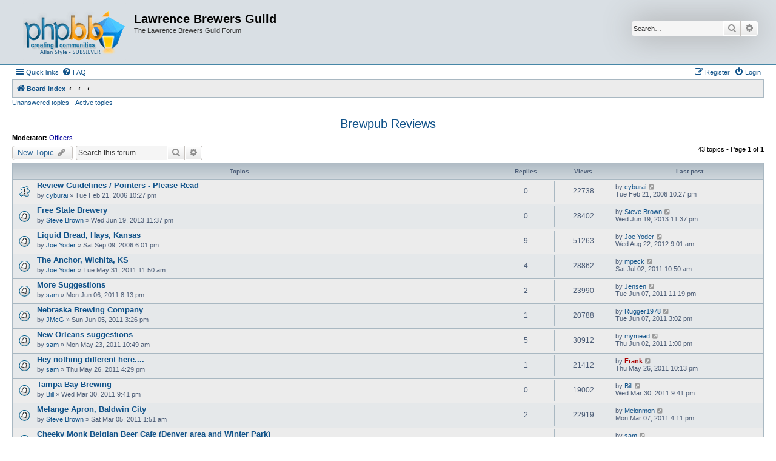

--- FILE ---
content_type: text/html; charset=UTF-8
request_url: http://lawrencebrewers.org/lbgforum/viewforum.php?f=2&sid=8edb7f3d19ada0f36614c7e802afe9f5
body_size: 12345
content:
<!DOCTYPE html>
<html dir="ltr" lang="en-gb">
<head>
<meta charset="utf-8" />
<meta http-equiv="X-UA-Compatible" content="IE=edge">
<meta name="viewport" content="width=device-width, initial-scale=1" />

<title>Brewpub Reviews - Lawrence Brewers Guild</title>

	<link rel="alternate" type="application/atom+xml" title="Feed - Lawrence Brewers Guild" href="/lbgforum/app.php/feed?sid=6aa546e4c52ff9c96878d12b35efab4b">		<link rel="alternate" type="application/atom+xml" title="Feed - All forums" href="/lbgforum/app.php/feed/forums?sid=6aa546e4c52ff9c96878d12b35efab4b">	<link rel="alternate" type="application/atom+xml" title="Feed - New Topics" href="/lbgforum/app.php/feed/topics?sid=6aa546e4c52ff9c96878d12b35efab4b">	<link rel="alternate" type="application/atom+xml" title="Feed - Active Topics" href="/lbgforum/app.php/feed/topics_active?sid=6aa546e4c52ff9c96878d12b35efab4b">	<link rel="alternate" type="application/atom+xml" title="Feed - Forum - Brewpub Reviews" href="/lbgforum/app.php/feed/forum/2?sid=6aa546e4c52ff9c96878d12b35efab4b">		
	<link rel="canonical" href="http://lawrencebrewers.org/lbgforum/viewforum.php?f=2">

<!--
	phpBB style name: Allan Style - SUBSILVER
	Based on style:   prosilver (this is the default phpBB3 style)
	Based on style:   subsilver2 (this is the default phpBB3 style)
	Original author:  Tom Beddard ( http://www.subBlue.com/ )
	Modified by:  Allan ( http://x-tk.ru/ )
-->

<link href="./assets/css/font-awesome.min.css?assets_version=14" rel="stylesheet">
<link href="./styles/AllanStyle-SUBSILVER/theme/stylesheet.css?assets_version=14" rel="stylesheet">
<link href="./styles/AllanStyle-SUBSILVER/theme/en/stylesheet.css?assets_version=14" rel="stylesheet">




<!--[if lte IE 9]>
	<link href="./styles/AllanStyle-SUBSILVER/theme/tweaks.css?assets_version=14" rel="stylesheet">
<![endif]-->





</head>
<body id="phpbb" class="nojs notouch section-viewforum ltr ">

<div id="header-subsilver">
	<a id="top" class="top-anchor" accesskey="t"></a>
		<div class="headerbar" role="banner">
					<div class="inner">

			<div id="site-description" class="site-description">
				<a id="logo" class="logo" href="./index.php?sid=6aa546e4c52ff9c96878d12b35efab4b" title="Board index"><span class="site_logo"></span></a>
				<h1>Lawrence Brewers Guild</h1>
				<p>The Lawrence Brewers Guild Forum</p>
				<p class="skiplink"><a href="#start_here">Skip to content</a></p>
			</div>

									<div id="search-box" class="search-box search-header" role="search">
				<form action="./search.php?sid=6aa546e4c52ff9c96878d12b35efab4b" method="get" id="search">
				<fieldset>
					<input name="keywords" id="keywords" type="search" maxlength="128" title="Search for keywords" class="inputbox search tiny" size="20" value="" placeholder="Search…" />
					<button class="button button-search" type="submit" title="Search">
						<i class="icon fa-search fa-fw" aria-hidden="true"></i><span class="sr-only">Search</span>
					</button>
					<a href="./search.php?sid=6aa546e4c52ff9c96878d12b35efab4b" class="button button-search-end" title="Advanced search">
						<i class="icon fa-cog fa-fw" aria-hidden="true"></i><span class="sr-only">Advanced search</span>
					</a>
					<input type="hidden" name="sid" value="6aa546e4c52ff9c96878d12b35efab4b" />

				</fieldset>
				</form>
			</div>
						
			</div>
					</div>
</div>


<div id="wrap" class="wrap">
	<div id="page-header">
				<div class="navbar-top" role="navigation">
	<div class="inner">

	<ul id="nav-main" class="nav-main linklist" role="menubar">

		<li id="quick-links" class="quick-links dropdown-container responsive-menu" data-skip-responsive="true">
			<a href="#" class="dropdown-trigger">
				<i class="icon fa-bars fa-fw" aria-hidden="true"></i><span>Quick links</span>
			</a>
			<div class="dropdown">
				<div class="pointer"><div class="pointer-inner"></div></div>
				<ul class="dropdown-contents" role="menu">
					
											<li class="separator"></li>
																									<li>
								<a href="./search.php?search_id=unanswered&amp;sid=6aa546e4c52ff9c96878d12b35efab4b" role="menuitem">
									<i class="icon fa-file-o fa-fw icon-gray" aria-hidden="true"></i><span>Unanswered topics</span>
								</a>
							</li>
							<li>
								<a href="./search.php?search_id=active_topics&amp;sid=6aa546e4c52ff9c96878d12b35efab4b" role="menuitem">
									<i class="icon fa-file-o fa-fw icon-blue" aria-hidden="true"></i><span>Active topics</span>
								</a>
							</li>
							<li class="separator"></li>
							<li>
								<a href="./search.php?sid=6aa546e4c52ff9c96878d12b35efab4b" role="menuitem">
									<i class="icon fa-search fa-fw" aria-hidden="true"></i><span>Search</span>
								</a>
							</li>
					
										<li class="separator"></li>

									</ul>
			</div>
		</li>

				<li data-skip-responsive="true">
			<a href="/lbgforum/app.php/help/faq?sid=6aa546e4c52ff9c96878d12b35efab4b" rel="help" title="Frequently Asked Questions" role="menuitem">
				<i class="icon fa-question-circle fa-fw" aria-hidden="true"></i><span>FAQ</span>
			</a>
		</li>
						
			<li class="rightside"  data-skip-responsive="true">
			<a href="./ucp.php?mode=login&amp;redirect=viewforum.php%3Ff%3D2&amp;sid=6aa546e4c52ff9c96878d12b35efab4b" title="Login" accesskey="x" role="menuitem">
				<i class="icon fa-power-off fa-fw" aria-hidden="true"></i><span>Login</span>
			</a>
		</li>
					<li class="rightside" data-skip-responsive="true">
				<a href="./ucp.php?mode=register&amp;sid=6aa546e4c52ff9c96878d12b35efab4b" role="menuitem">
					<i class="icon fa-pencil-square-o  fa-fw" aria-hidden="true"></i><span>Register</span>
				</a>
			</li>
						</ul>

	</div>
</div>

<div class="navbar" role="navigation">
	<div class="inner">

	<ul id="nav-breadcrumbs" class="nav-breadcrumbs linklist navlinks" role="menubar">
						<li class="breadcrumbs">
										<span class="crumb"  itemtype="http://data-vocabulary.org/Breadcrumb" itemscope=""><a href="./index.php?sid=6aa546e4c52ff9c96878d12b35efab4b" itemprop="url" accesskey="h" data-navbar-reference="index"><i class="icon fa-home fa-fw"></i><span itemprop="title">Board index</span></a></span>

											<span class="crumb"  itemtype="http://data-vocabulary.org/Breadcrumb" itemscope="" data-forum-id="26"><a href="" itemprop="url"><span itemprop="title"></span></a></span>
															<span class="crumb"  itemtype="http://data-vocabulary.org/Breadcrumb" itemscope="" data-forum-id="30"><a href="" itemprop="url"><span itemprop="title"></span></a></span>
															<span class="crumb"  itemtype="http://data-vocabulary.org/Breadcrumb" itemscope="" data-forum-id="2"><a href="" itemprop="url"><span itemprop="title"></span></a></span>
												</li>
		
					<li class="rightside responsive-search">
				<a href="./search.php?sid=6aa546e4c52ff9c96878d12b35efab4b" title="View the advanced search options" role="menuitem">
					<i class="icon fa-search fa-fw" aria-hidden="true"></i><span class="sr-only">Search</span>
				</a>
			</li>
			</ul>

	</div>
</div>

<div class="navbar-top-link">
	<div class="inner">
		<ul>
			<li class="navbar-top-link-left"><a href="./search.php?search_id=unanswered&amp;sid=6aa546e4c52ff9c96878d12b35efab4b">Unanswered topics</a></li>
			<li class="navbar-top-link-left"><a href="./search.php?search_id=active_topics&amp;sid=6aa546e4c52ff9c96878d12b35efab4b">Active topics</a></li>

											</ul>
	</div>
</div>
	</div>

	
	<a id="start_here" class="anchor"></a>
	<div id="page-body" class="page-body" role="main">
		
		<h2 class="forum-title"><a href="./viewforum.php?f=2&amp;sid=6aa546e4c52ff9c96878d12b35efab4b">Brewpub Reviews</a></h2>
<div>
	<!-- NOTE: remove the style="display: none" when you want to have the forum description on the forum body -->
	<div style="display: none !important;">Visited or Visiting a brewpub? Post your comments.<br /></div>	<p><strong>Moderator:</strong> <a style="color:#000099;" href="./memberlist.php?mode=group&amp;g=3&amp;sid=6aa546e4c52ff9c96878d12b35efab4b">Officers</a></p></div>



	<div class="action-bar bar-top">

				
		<a href="./posting.php?mode=post&amp;f=2&amp;sid=6aa546e4c52ff9c96878d12b35efab4b" class="button" title="Post a new topic">
							<span>New Topic</span> <i class="icon fa-pencil fa-fw" aria-hidden="true"></i>
					</a>
				
			<div class="search-box" role="search">
			<form method="get" id="forum-search" action="./search.php?sid=6aa546e4c52ff9c96878d12b35efab4b">
			<fieldset>
				<input class="inputbox search tiny" type="search" name="keywords" id="search_keywords" size="20" placeholder="Search this forum…" />
				<button class="button button-search" type="submit" title="Search">
					<i class="icon fa-search fa-fw" aria-hidden="true"></i><span class="sr-only">Search</span>
				</button>
				<a href="./search.php?fid%5B%5D=2&amp;sid=6aa546e4c52ff9c96878d12b35efab4b" class="button button-search-end" title="Advanced search">
					<i class="icon fa-cog fa-fw" aria-hidden="true"></i><span class="sr-only">Advanced search</span>
				</a>
				<input type="hidden" name="fid[0]" value="2" />
<input type="hidden" name="sid" value="6aa546e4c52ff9c96878d12b35efab4b" />

			</fieldset>
			</form>
		</div>
	
	<div class="pagination">
				43 topics
					&bull; Page <strong>1</strong> of <strong>1</strong>
			</div>

	</div>




	
			<div class="forumbg">
		<div class="inner">
		<ul class="topiclist">
			<li class="header">
				<dl class="row-item">
					<dt><div class="list-inner">Topics</div></dt>
					<dd class="posts">Replies</dd>
					<dd class="views">Views</dd>
					<dd class="lastpost"><span>Last post</span></dd>
				</dl>
			</li>
		</ul>
		<ul class="topiclist topics">
	
				<li class="row bg1 sticky">
						<dl class="row-item sticky_read">
				<dt title="No unread posts">
										<div class="list-inner">
																		<a href="./viewtopic.php?t=64&amp;sid=6aa546e4c52ff9c96878d12b35efab4b" class="topictitle">Review Guidelines / Pointers - Please Read</a>																								<br />
						
												<div class="responsive-show" style="display: none;">
							Last post by <a href="./memberlist.php?mode=viewprofile&amp;u=3&amp;sid=6aa546e4c52ff9c96878d12b35efab4b" class="username">cyburai</a> &laquo; <a href="./viewtopic.php?p=103&amp;sid=6aa546e4c52ff9c96878d12b35efab4b#p103" title="Go to last post"><time datetime="2006-02-22T03:27:41+00:00">Tue Feb 21, 2006 10:27 pm</time></a>
													</div>
													
						<div class="topic-poster responsive-hide left-box">
																												by <a href="./memberlist.php?mode=viewprofile&amp;u=3&amp;sid=6aa546e4c52ff9c96878d12b35efab4b" class="username">cyburai</a> &raquo; <time datetime="2006-02-22T03:27:41+00:00">Tue Feb 21, 2006 10:27 pm</time>
																				</div>

						
											</div>
				</dt>
				<dd class="posts">0 <dfn>Replies</dfn></dd>
				<dd class="views">22738 <dfn>Views</dfn></dd>
				<dd class="lastpost">
					<span><dfn>Last post </dfn>by <a href="./memberlist.php?mode=viewprofile&amp;u=3&amp;sid=6aa546e4c52ff9c96878d12b35efab4b" class="username">cyburai</a>													<a href="./viewtopic.php?p=103&amp;sid=6aa546e4c52ff9c96878d12b35efab4b#p103" title="Go to last post">
								<i class="icon fa-external-link-square fa-fw icon-lightgray icon-md" aria-hidden="true"></i><span class="sr-only"></span>
							</a>
												<br /><time datetime="2006-02-22T03:27:41+00:00">Tue Feb 21, 2006 10:27 pm</time>
					</span>
				</dd>
			</dl>
					</li>
		
	

	
	
				<li class="row bg2">
						<dl class="row-item topic_read">
				<dt title="No unread posts">
										<div class="list-inner">
																		<a href="./viewtopic.php?t=3492&amp;sid=6aa546e4c52ff9c96878d12b35efab4b" class="topictitle">Free State Brewery</a>																								<br />
						
												<div class="responsive-show" style="display: none;">
							Last post by <a href="./memberlist.php?mode=viewprofile&amp;u=1436&amp;sid=6aa546e4c52ff9c96878d12b35efab4b" class="username">Steve Brown</a> &laquo; <a href="./viewtopic.php?p=23670&amp;sid=6aa546e4c52ff9c96878d12b35efab4b#p23670" title="Go to last post"><time datetime="2013-06-20T04:37:39+00:00">Wed Jun 19, 2013 11:37 pm</time></a>
													</div>
													
						<div class="topic-poster responsive-hide left-box">
																												by <a href="./memberlist.php?mode=viewprofile&amp;u=1436&amp;sid=6aa546e4c52ff9c96878d12b35efab4b" class="username">Steve Brown</a> &raquo; <time datetime="2013-06-20T04:37:39+00:00">Wed Jun 19, 2013 11:37 pm</time>
																				</div>

						
											</div>
				</dt>
				<dd class="posts">0 <dfn>Replies</dfn></dd>
				<dd class="views">28402 <dfn>Views</dfn></dd>
				<dd class="lastpost">
					<span><dfn>Last post </dfn>by <a href="./memberlist.php?mode=viewprofile&amp;u=1436&amp;sid=6aa546e4c52ff9c96878d12b35efab4b" class="username">Steve Brown</a>													<a href="./viewtopic.php?p=23670&amp;sid=6aa546e4c52ff9c96878d12b35efab4b#p23670" title="Go to last post">
								<i class="icon fa-external-link-square fa-fw icon-lightgray icon-md" aria-hidden="true"></i><span class="sr-only"></span>
							</a>
												<br /><time datetime="2013-06-20T04:37:39+00:00">Wed Jun 19, 2013 11:37 pm</time>
					</span>
				</dd>
			</dl>
					</li>
		
	

	
	
				<li class="row bg1">
						<dl class="row-item topic_read">
				<dt title="No unread posts">
										<div class="list-inner">
																		<a href="./viewtopic.php?t=415&amp;sid=6aa546e4c52ff9c96878d12b35efab4b" class="topictitle">Liquid Bread, Hays, Kansas</a>																								<br />
						
												<div class="responsive-show" style="display: none;">
							Last post by <a href="./memberlist.php?mode=viewprofile&amp;u=5&amp;sid=6aa546e4c52ff9c96878d12b35efab4b" class="username">Joe Yoder</a> &laquo; <a href="./viewtopic.php?p=21480&amp;sid=6aa546e4c52ff9c96878d12b35efab4b#p21480" title="Go to last post"><time datetime="2012-08-22T14:01:52+00:00">Wed Aug 22, 2012 9:01 am</time></a>
													</div>
														<span class="responsive-show left-box" style="display: none;">Replies: <strong>9</strong></span>
													
						<div class="topic-poster responsive-hide left-box">
																												by <a href="./memberlist.php?mode=viewprofile&amp;u=5&amp;sid=6aa546e4c52ff9c96878d12b35efab4b" class="username">Joe Yoder</a> &raquo; <time datetime="2006-09-09T23:01:12+00:00">Sat Sep 09, 2006 6:01 pm</time>
																				</div>

						
											</div>
				</dt>
				<dd class="posts">9 <dfn>Replies</dfn></dd>
				<dd class="views">51263 <dfn>Views</dfn></dd>
				<dd class="lastpost">
					<span><dfn>Last post </dfn>by <a href="./memberlist.php?mode=viewprofile&amp;u=5&amp;sid=6aa546e4c52ff9c96878d12b35efab4b" class="username">Joe Yoder</a>													<a href="./viewtopic.php?p=21480&amp;sid=6aa546e4c52ff9c96878d12b35efab4b#p21480" title="Go to last post">
								<i class="icon fa-external-link-square fa-fw icon-lightgray icon-md" aria-hidden="true"></i><span class="sr-only"></span>
							</a>
												<br /><time datetime="2012-08-22T14:01:52+00:00">Wed Aug 22, 2012 9:01 am</time>
					</span>
				</dd>
			</dl>
					</li>
		
	

	
	
				<li class="row bg2">
						<dl class="row-item topic_read">
				<dt title="No unread posts">
										<div class="list-inner">
																		<a href="./viewtopic.php?t=2621&amp;sid=6aa546e4c52ff9c96878d12b35efab4b" class="topictitle">The Anchor, Wichita, KS</a>																								<br />
						
												<div class="responsive-show" style="display: none;">
							Last post by <a href="./memberlist.php?mode=viewprofile&amp;u=1364&amp;sid=6aa546e4c52ff9c96878d12b35efab4b" class="username">mpeck</a> &laquo; <a href="./viewtopic.php?p=17203&amp;sid=6aa546e4c52ff9c96878d12b35efab4b#p17203" title="Go to last post"><time datetime="2011-07-02T15:50:53+00:00">Sat Jul 02, 2011 10:50 am</time></a>
													</div>
														<span class="responsive-show left-box" style="display: none;">Replies: <strong>4</strong></span>
													
						<div class="topic-poster responsive-hide left-box">
																												by <a href="./memberlist.php?mode=viewprofile&amp;u=5&amp;sid=6aa546e4c52ff9c96878d12b35efab4b" class="username">Joe Yoder</a> &raquo; <time datetime="2011-05-31T16:50:43+00:00">Tue May 31, 2011 11:50 am</time>
																				</div>

						
											</div>
				</dt>
				<dd class="posts">4 <dfn>Replies</dfn></dd>
				<dd class="views">28862 <dfn>Views</dfn></dd>
				<dd class="lastpost">
					<span><dfn>Last post </dfn>by <a href="./memberlist.php?mode=viewprofile&amp;u=1364&amp;sid=6aa546e4c52ff9c96878d12b35efab4b" class="username">mpeck</a>													<a href="./viewtopic.php?p=17203&amp;sid=6aa546e4c52ff9c96878d12b35efab4b#p17203" title="Go to last post">
								<i class="icon fa-external-link-square fa-fw icon-lightgray icon-md" aria-hidden="true"></i><span class="sr-only"></span>
							</a>
												<br /><time datetime="2011-07-02T15:50:53+00:00">Sat Jul 02, 2011 10:50 am</time>
					</span>
				</dd>
			</dl>
					</li>
		
	

	
	
				<li class="row bg1">
						<dl class="row-item topic_read">
				<dt title="No unread posts">
										<div class="list-inner">
																		<a href="./viewtopic.php?t=2632&amp;sid=6aa546e4c52ff9c96878d12b35efab4b" class="topictitle">More Suggestions</a>																								<br />
						
												<div class="responsive-show" style="display: none;">
							Last post by <a href="./memberlist.php?mode=viewprofile&amp;u=11&amp;sid=6aa546e4c52ff9c96878d12b35efab4b" class="username">Jensen</a> &laquo; <a href="./viewtopic.php?p=16954&amp;sid=6aa546e4c52ff9c96878d12b35efab4b#p16954" title="Go to last post"><time datetime="2011-06-08T04:19:46+00:00">Tue Jun 07, 2011 11:19 pm</time></a>
													</div>
														<span class="responsive-show left-box" style="display: none;">Replies: <strong>2</strong></span>
													
						<div class="topic-poster responsive-hide left-box">
																												by <a href="./memberlist.php?mode=viewprofile&amp;u=1518&amp;sid=6aa546e4c52ff9c96878d12b35efab4b" class="username">sam</a> &raquo; <time datetime="2011-06-07T01:13:29+00:00">Mon Jun 06, 2011 8:13 pm</time>
																				</div>

						
											</div>
				</dt>
				<dd class="posts">2 <dfn>Replies</dfn></dd>
				<dd class="views">23990 <dfn>Views</dfn></dd>
				<dd class="lastpost">
					<span><dfn>Last post </dfn>by <a href="./memberlist.php?mode=viewprofile&amp;u=11&amp;sid=6aa546e4c52ff9c96878d12b35efab4b" class="username">Jensen</a>													<a href="./viewtopic.php?p=16954&amp;sid=6aa546e4c52ff9c96878d12b35efab4b#p16954" title="Go to last post">
								<i class="icon fa-external-link-square fa-fw icon-lightgray icon-md" aria-hidden="true"></i><span class="sr-only"></span>
							</a>
												<br /><time datetime="2011-06-08T04:19:46+00:00">Tue Jun 07, 2011 11:19 pm</time>
					</span>
				</dd>
			</dl>
					</li>
		
	

	
	
				<li class="row bg2">
						<dl class="row-item topic_read">
				<dt title="No unread posts">
										<div class="list-inner">
																		<a href="./viewtopic.php?t=2629&amp;sid=6aa546e4c52ff9c96878d12b35efab4b" class="topictitle">Nebraska Brewing Company</a>																								<br />
						
												<div class="responsive-show" style="display: none;">
							Last post by <a href="./memberlist.php?mode=viewprofile&amp;u=1630&amp;sid=6aa546e4c52ff9c96878d12b35efab4b" class="username">Rugger1978</a> &laquo; <a href="./viewtopic.php?p=16947&amp;sid=6aa546e4c52ff9c96878d12b35efab4b#p16947" title="Go to last post"><time datetime="2011-06-07T20:02:35+00:00">Tue Jun 07, 2011 3:02 pm</time></a>
													</div>
														<span class="responsive-show left-box" style="display: none;">Replies: <strong>1</strong></span>
													
						<div class="topic-poster responsive-hide left-box">
																												by <a href="./memberlist.php?mode=viewprofile&amp;u=1503&amp;sid=6aa546e4c52ff9c96878d12b35efab4b" class="username">JMcG</a> &raquo; <time datetime="2011-06-05T20:26:10+00:00">Sun Jun 05, 2011 3:26 pm</time>
																				</div>

						
											</div>
				</dt>
				<dd class="posts">1 <dfn>Replies</dfn></dd>
				<dd class="views">20788 <dfn>Views</dfn></dd>
				<dd class="lastpost">
					<span><dfn>Last post </dfn>by <a href="./memberlist.php?mode=viewprofile&amp;u=1630&amp;sid=6aa546e4c52ff9c96878d12b35efab4b" class="username">Rugger1978</a>													<a href="./viewtopic.php?p=16947&amp;sid=6aa546e4c52ff9c96878d12b35efab4b#p16947" title="Go to last post">
								<i class="icon fa-external-link-square fa-fw icon-lightgray icon-md" aria-hidden="true"></i><span class="sr-only"></span>
							</a>
												<br /><time datetime="2011-06-07T20:02:35+00:00">Tue Jun 07, 2011 3:02 pm</time>
					</span>
				</dd>
			</dl>
					</li>
		
	

	
	
				<li class="row bg1">
						<dl class="row-item topic_read">
				<dt title="No unread posts">
										<div class="list-inner">
																		<a href="./viewtopic.php?t=2607&amp;sid=6aa546e4c52ff9c96878d12b35efab4b" class="topictitle">New Orleans suggestions</a>																								<br />
						
												<div class="responsive-show" style="display: none;">
							Last post by <a href="./memberlist.php?mode=viewprofile&amp;u=1554&amp;sid=6aa546e4c52ff9c96878d12b35efab4b" class="username">mymead</a> &laquo; <a href="./viewtopic.php?p=16901&amp;sid=6aa546e4c52ff9c96878d12b35efab4b#p16901" title="Go to last post"><time datetime="2011-06-02T18:00:44+00:00">Thu Jun 02, 2011 1:00 pm</time></a>
													</div>
														<span class="responsive-show left-box" style="display: none;">Replies: <strong>5</strong></span>
													
						<div class="topic-poster responsive-hide left-box">
																												by <a href="./memberlist.php?mode=viewprofile&amp;u=1518&amp;sid=6aa546e4c52ff9c96878d12b35efab4b" class="username">sam</a> &raquo; <time datetime="2011-05-23T15:49:20+00:00">Mon May 23, 2011 10:49 am</time>
																				</div>

						
											</div>
				</dt>
				<dd class="posts">5 <dfn>Replies</dfn></dd>
				<dd class="views">30912 <dfn>Views</dfn></dd>
				<dd class="lastpost">
					<span><dfn>Last post </dfn>by <a href="./memberlist.php?mode=viewprofile&amp;u=1554&amp;sid=6aa546e4c52ff9c96878d12b35efab4b" class="username">mymead</a>													<a href="./viewtopic.php?p=16901&amp;sid=6aa546e4c52ff9c96878d12b35efab4b#p16901" title="Go to last post">
								<i class="icon fa-external-link-square fa-fw icon-lightgray icon-md" aria-hidden="true"></i><span class="sr-only"></span>
							</a>
												<br /><time datetime="2011-06-02T18:00:44+00:00">Thu Jun 02, 2011 1:00 pm</time>
					</span>
				</dd>
			</dl>
					</li>
		
	

	
	
				<li class="row bg2">
						<dl class="row-item topic_read">
				<dt title="No unread posts">
										<div class="list-inner">
																		<a href="./viewtopic.php?t=2616&amp;sid=6aa546e4c52ff9c96878d12b35efab4b" class="topictitle">Hey nothing different here....</a>																								<br />
						
												<div class="responsive-show" style="display: none;">
							Last post by <a href="./memberlist.php?mode=viewprofile&amp;u=1611&amp;sid=6aa546e4c52ff9c96878d12b35efab4b" style="color: #AA0000;" class="username-coloured">Frank</a> &laquo; <a href="./viewtopic.php?p=16837&amp;sid=6aa546e4c52ff9c96878d12b35efab4b#p16837" title="Go to last post"><time datetime="2011-05-27T03:13:00+00:00">Thu May 26, 2011 10:13 pm</time></a>
													</div>
														<span class="responsive-show left-box" style="display: none;">Replies: <strong>1</strong></span>
													
						<div class="topic-poster responsive-hide left-box">
																												by <a href="./memberlist.php?mode=viewprofile&amp;u=1518&amp;sid=6aa546e4c52ff9c96878d12b35efab4b" class="username">sam</a> &raquo; <time datetime="2011-05-26T21:29:34+00:00">Thu May 26, 2011 4:29 pm</time>
																				</div>

						
											</div>
				</dt>
				<dd class="posts">1 <dfn>Replies</dfn></dd>
				<dd class="views">21412 <dfn>Views</dfn></dd>
				<dd class="lastpost">
					<span><dfn>Last post </dfn>by <a href="./memberlist.php?mode=viewprofile&amp;u=1611&amp;sid=6aa546e4c52ff9c96878d12b35efab4b" style="color: #AA0000;" class="username-coloured">Frank</a>													<a href="./viewtopic.php?p=16837&amp;sid=6aa546e4c52ff9c96878d12b35efab4b#p16837" title="Go to last post">
								<i class="icon fa-external-link-square fa-fw icon-lightgray icon-md" aria-hidden="true"></i><span class="sr-only"></span>
							</a>
												<br /><time datetime="2011-05-27T03:13:00+00:00">Thu May 26, 2011 10:13 pm</time>
					</span>
				</dd>
			</dl>
					</li>
		
	

	
	
				<li class="row bg1">
						<dl class="row-item topic_read">
				<dt title="No unread posts">
										<div class="list-inner">
																		<a href="./viewtopic.php?t=2524&amp;sid=6aa546e4c52ff9c96878d12b35efab4b" class="topictitle">Tampa Bay Brewing</a>																								<br />
						
												<div class="responsive-show" style="display: none;">
							Last post by <a href="./memberlist.php?mode=viewprofile&amp;u=20&amp;sid=6aa546e4c52ff9c96878d12b35efab4b" class="username">Bill</a> &laquo; <a href="./viewtopic.php?p=16218&amp;sid=6aa546e4c52ff9c96878d12b35efab4b#p16218" title="Go to last post"><time datetime="2011-03-31T02:41:15+00:00">Wed Mar 30, 2011 9:41 pm</time></a>
													</div>
													
						<div class="topic-poster responsive-hide left-box">
																												by <a href="./memberlist.php?mode=viewprofile&amp;u=20&amp;sid=6aa546e4c52ff9c96878d12b35efab4b" class="username">Bill</a> &raquo; <time datetime="2011-03-31T02:41:15+00:00">Wed Mar 30, 2011 9:41 pm</time>
																				</div>

						
											</div>
				</dt>
				<dd class="posts">0 <dfn>Replies</dfn></dd>
				<dd class="views">19002 <dfn>Views</dfn></dd>
				<dd class="lastpost">
					<span><dfn>Last post </dfn>by <a href="./memberlist.php?mode=viewprofile&amp;u=20&amp;sid=6aa546e4c52ff9c96878d12b35efab4b" class="username">Bill</a>													<a href="./viewtopic.php?p=16218&amp;sid=6aa546e4c52ff9c96878d12b35efab4b#p16218" title="Go to last post">
								<i class="icon fa-external-link-square fa-fw icon-lightgray icon-md" aria-hidden="true"></i><span class="sr-only"></span>
							</a>
												<br /><time datetime="2011-03-31T02:41:15+00:00">Wed Mar 30, 2011 9:41 pm</time>
					</span>
				</dd>
			</dl>
					</li>
		
	

	
	
				<li class="row bg2">
						<dl class="row-item topic_read">
				<dt title="No unread posts">
										<div class="list-inner">
																		<a href="./viewtopic.php?t=2473&amp;sid=6aa546e4c52ff9c96878d12b35efab4b" class="topictitle">Melange Apron, Baldwin City</a>																								<br />
						
												<div class="responsive-show" style="display: none;">
							Last post by <a href="./memberlist.php?mode=viewprofile&amp;u=1346&amp;sid=6aa546e4c52ff9c96878d12b35efab4b" class="username">Melonmon</a> &laquo; <a href="./viewtopic.php?p=15899&amp;sid=6aa546e4c52ff9c96878d12b35efab4b#p15899" title="Go to last post"><time datetime="2011-03-07T21:11:31+00:00">Mon Mar 07, 2011 4:11 pm</time></a>
													</div>
														<span class="responsive-show left-box" style="display: none;">Replies: <strong>2</strong></span>
													
						<div class="topic-poster responsive-hide left-box">
																												by <a href="./memberlist.php?mode=viewprofile&amp;u=1436&amp;sid=6aa546e4c52ff9c96878d12b35efab4b" class="username">Steve Brown</a> &raquo; <time datetime="2011-03-05T06:51:05+00:00">Sat Mar 05, 2011 1:51 am</time>
																				</div>

						
											</div>
				</dt>
				<dd class="posts">2 <dfn>Replies</dfn></dd>
				<dd class="views">22919 <dfn>Views</dfn></dd>
				<dd class="lastpost">
					<span><dfn>Last post </dfn>by <a href="./memberlist.php?mode=viewprofile&amp;u=1346&amp;sid=6aa546e4c52ff9c96878d12b35efab4b" class="username">Melonmon</a>													<a href="./viewtopic.php?p=15899&amp;sid=6aa546e4c52ff9c96878d12b35efab4b#p15899" title="Go to last post">
								<i class="icon fa-external-link-square fa-fw icon-lightgray icon-md" aria-hidden="true"></i><span class="sr-only"></span>
							</a>
												<br /><time datetime="2011-03-07T21:11:31+00:00">Mon Mar 07, 2011 4:11 pm</time>
					</span>
				</dd>
			</dl>
					</li>
		
	

	
	
				<li class="row bg1">
						<dl class="row-item topic_read">
				<dt title="No unread posts">
										<div class="list-inner">
																		<a href="./viewtopic.php?t=2400&amp;sid=6aa546e4c52ff9c96878d12b35efab4b" class="topictitle">Cheeky Monk Belgian Beer Cafe (Denver area and Winter Park)</a>																								<br />
						
												<div class="responsive-show" style="display: none;">
							Last post by <a href="./memberlist.php?mode=viewprofile&amp;u=1518&amp;sid=6aa546e4c52ff9c96878d12b35efab4b" class="username">sam</a> &laquo; <a href="./viewtopic.php?p=15438&amp;sid=6aa546e4c52ff9c96878d12b35efab4b#p15438" title="Go to last post"><time datetime="2011-01-10T20:41:41+00:00">Mon Jan 10, 2011 3:41 pm</time></a>
													</div>
														<span class="responsive-show left-box" style="display: none;">Replies: <strong>2</strong></span>
													
						<div class="topic-poster responsive-hide left-box">
																												by <a href="./memberlist.php?mode=viewprofile&amp;u=35&amp;sid=6aa546e4c52ff9c96878d12b35efab4b" class="username">kwgodwin</a> &raquo; <time datetime="2011-01-05T05:32:59+00:00">Wed Jan 05, 2011 12:32 am</time>
																				</div>

						
											</div>
				</dt>
				<dd class="posts">2 <dfn>Replies</dfn></dd>
				<dd class="views">23420 <dfn>Views</dfn></dd>
				<dd class="lastpost">
					<span><dfn>Last post </dfn>by <a href="./memberlist.php?mode=viewprofile&amp;u=1518&amp;sid=6aa546e4c52ff9c96878d12b35efab4b" class="username">sam</a>													<a href="./viewtopic.php?p=15438&amp;sid=6aa546e4c52ff9c96878d12b35efab4b#p15438" title="Go to last post">
								<i class="icon fa-external-link-square fa-fw icon-lightgray icon-md" aria-hidden="true"></i><span class="sr-only"></span>
							</a>
												<br /><time datetime="2011-01-10T20:41:41+00:00">Mon Jan 10, 2011 3:41 pm</time>
					</span>
				</dd>
			</dl>
					</li>
		
	

	
	
				<li class="row bg2">
						<dl class="row-item topic_read">
				<dt title="No unread posts">
										<div class="list-inner">
																		<a href="./viewtopic.php?t=2340&amp;sid=6aa546e4c52ff9c96878d12b35efab4b" class="topictitle">Seeking suggestions for brewpubs for Season 3 vidcast</a>																								<br />
						
												<div class="responsive-show" style="display: none;">
							Last post by <a href="./memberlist.php?mode=viewprofile&amp;u=1503&amp;sid=6aa546e4c52ff9c96878d12b35efab4b" class="username">JMcG</a> &laquo; <a href="./viewtopic.php?p=15087&amp;sid=6aa546e4c52ff9c96878d12b35efab4b#p15087" title="Go to last post"><time datetime="2010-11-20T00:15:29+00:00">Fri Nov 19, 2010 7:15 pm</time></a>
													</div>
														<span class="responsive-show left-box" style="display: none;">Replies: <strong>6</strong></span>
													
						<div class="topic-poster responsive-hide left-box">
																												by <a href="./memberlist.php?mode=viewprofile&amp;u=1443&amp;sid=6aa546e4c52ff9c96878d12b35efab4b" class="username">Travel by the Pint</a> &raquo; <time datetime="2010-11-16T21:40:43+00:00">Tue Nov 16, 2010 4:40 pm</time>
																				</div>

						
											</div>
				</dt>
				<dd class="posts">6 <dfn>Replies</dfn></dd>
				<dd class="views">33075 <dfn>Views</dfn></dd>
				<dd class="lastpost">
					<span><dfn>Last post </dfn>by <a href="./memberlist.php?mode=viewprofile&amp;u=1503&amp;sid=6aa546e4c52ff9c96878d12b35efab4b" class="username">JMcG</a>													<a href="./viewtopic.php?p=15087&amp;sid=6aa546e4c52ff9c96878d12b35efab4b#p15087" title="Go to last post">
								<i class="icon fa-external-link-square fa-fw icon-lightgray icon-md" aria-hidden="true"></i><span class="sr-only"></span>
							</a>
												<br /><time datetime="2010-11-20T00:15:29+00:00">Fri Nov 19, 2010 7:15 pm</time>
					</span>
				</dd>
			</dl>
					</li>
		
	

	
	
				<li class="row bg1">
						<dl class="row-item topic_read">
				<dt title="No unread posts">
										<div class="list-inner">
																		<a href="./viewtopic.php?t=2307&amp;sid=6aa546e4c52ff9c96878d12b35efab4b" class="topictitle">Beer in DC?</a>																								<br />
						
												<div class="responsive-show" style="display: none;">
							Last post by <a href="./memberlist.php?mode=viewprofile&amp;u=1436&amp;sid=6aa546e4c52ff9c96878d12b35efab4b" class="username">Steve Brown</a> &laquo; <a href="./viewtopic.php?p=14964&amp;sid=6aa546e4c52ff9c96878d12b35efab4b#p14964" title="Go to last post"><time datetime="2010-11-05T05:47:06+00:00">Fri Nov 05, 2010 12:47 am</time></a>
													</div>
														<span class="responsive-show left-box" style="display: none;">Replies: <strong>3</strong></span>
													
						<div class="topic-poster responsive-hide left-box">
																												by <a href="./memberlist.php?mode=viewprofile&amp;u=1436&amp;sid=6aa546e4c52ff9c96878d12b35efab4b" class="username">Steve Brown</a> &raquo; <time datetime="2010-10-22T19:32:42+00:00">Fri Oct 22, 2010 2:32 pm</time>
																				</div>

						
											</div>
				</dt>
				<dd class="posts">3 <dfn>Replies</dfn></dd>
				<dd class="views">25802 <dfn>Views</dfn></dd>
				<dd class="lastpost">
					<span><dfn>Last post </dfn>by <a href="./memberlist.php?mode=viewprofile&amp;u=1436&amp;sid=6aa546e4c52ff9c96878d12b35efab4b" class="username">Steve Brown</a>													<a href="./viewtopic.php?p=14964&amp;sid=6aa546e4c52ff9c96878d12b35efab4b#p14964" title="Go to last post">
								<i class="icon fa-external-link-square fa-fw icon-lightgray icon-md" aria-hidden="true"></i><span class="sr-only"></span>
							</a>
												<br /><time datetime="2010-11-05T05:47:06+00:00">Fri Nov 05, 2010 12:47 am</time>
					</span>
				</dd>
			</dl>
					</li>
		
	

	
	
				<li class="row bg2">
						<dl class="row-item topic_read">
				<dt title="No unread posts">
										<div class="list-inner">
																		<a href="./viewtopic.php?t=731&amp;sid=6aa546e4c52ff9c96878d12b35efab4b" class="topictitle">flat branch pub and brewing, columbia, mo</a>																								<br />
						
												<div class="responsive-show" style="display: none;">
							Last post by <a href="./memberlist.php?mode=viewprofile&amp;u=87&amp;sid=6aa546e4c52ff9c96878d12b35efab4b" class="username">Glenn</a> &laquo; <a href="./viewtopic.php?p=14724&amp;sid=6aa546e4c52ff9c96878d12b35efab4b#p14724" title="Go to last post"><time datetime="2010-10-18T14:30:52+00:00">Mon Oct 18, 2010 9:30 am</time></a>
													</div>
														<span class="responsive-show left-box" style="display: none;">Replies: <strong>8</strong></span>
													
						<div class="topic-poster responsive-hide left-box">
																												by <a href="./memberlist.php?mode=viewprofile&amp;u=10&amp;sid=6aa546e4c52ff9c96878d12b35efab4b" class="username">barry</a> &raquo; <time datetime="2007-08-09T05:37:11+00:00">Thu Aug 09, 2007 12:37 am</time>
																				</div>

						
											</div>
				</dt>
				<dd class="posts">8 <dfn>Replies</dfn></dd>
				<dd class="views">45138 <dfn>Views</dfn></dd>
				<dd class="lastpost">
					<span><dfn>Last post </dfn>by <a href="./memberlist.php?mode=viewprofile&amp;u=87&amp;sid=6aa546e4c52ff9c96878d12b35efab4b" class="username">Glenn</a>													<a href="./viewtopic.php?p=14724&amp;sid=6aa546e4c52ff9c96878d12b35efab4b#p14724" title="Go to last post">
								<i class="icon fa-external-link-square fa-fw icon-lightgray icon-md" aria-hidden="true"></i><span class="sr-only"></span>
							</a>
												<br /><time datetime="2010-10-18T14:30:52+00:00">Mon Oct 18, 2010 9:30 am</time>
					</span>
				</dd>
			</dl>
					</li>
		
	

	
	
				<li class="row bg1">
						<dl class="row-item topic_read">
				<dt title="No unread posts">
										<div class="list-inner">
																		<a href="./viewtopic.php?t=2118&amp;sid=6aa546e4c52ff9c96878d12b35efab4b" class="topictitle">Our June 2010 Brewerys of Colorado tour</a>																								<br />
						
												<div class="responsive-show" style="display: none;">
							Last post by <a href="./memberlist.php?mode=viewprofile&amp;u=32&amp;sid=6aa546e4c52ff9c96878d12b35efab4b" class="username">Ace</a> &laquo; <a href="./viewtopic.php?p=13191&amp;sid=6aa546e4c52ff9c96878d12b35efab4b#p13191" title="Go to last post"><time datetime="2010-07-16T19:32:06+00:00">Fri Jul 16, 2010 2:32 pm</time></a>
													</div>
														<span class="responsive-show left-box" style="display: none;">Replies: <strong>5</strong></span>
													
						<div class="topic-poster responsive-hide left-box">
																												by <a href="./memberlist.php?mode=viewprofile&amp;u=32&amp;sid=6aa546e4c52ff9c96878d12b35efab4b" class="username">Ace</a> &raquo; <time datetime="2010-07-11T22:25:51+00:00">Sun Jul 11, 2010 5:25 pm</time>
																				</div>

						
											</div>
				</dt>
				<dd class="posts">5 <dfn>Replies</dfn></dd>
				<dd class="views">29561 <dfn>Views</dfn></dd>
				<dd class="lastpost">
					<span><dfn>Last post </dfn>by <a href="./memberlist.php?mode=viewprofile&amp;u=32&amp;sid=6aa546e4c52ff9c96878d12b35efab4b" class="username">Ace</a>													<a href="./viewtopic.php?p=13191&amp;sid=6aa546e4c52ff9c96878d12b35efab4b#p13191" title="Go to last post">
								<i class="icon fa-external-link-square fa-fw icon-lightgray icon-md" aria-hidden="true"></i><span class="sr-only"></span>
							</a>
												<br /><time datetime="2010-07-16T19:32:06+00:00">Fri Jul 16, 2010 2:32 pm</time>
					</span>
				</dd>
			</dl>
					</li>
		
	

	
	
				<li class="row bg2">
						<dl class="row-item topic_read">
				<dt title="No unread posts">
										<div class="list-inner">
																		<a href="./viewtopic.php?t=1914&amp;sid=6aa546e4c52ff9c96878d12b35efab4b" class="topictitle">Any suggestions for pubs to try?</a>																								<br />
						
												<div class="responsive-show" style="display: none;">
							Last post by <a href="./memberlist.php?mode=viewprofile&amp;u=27&amp;sid=6aa546e4c52ff9c96878d12b35efab4b" class="username">Rob Martin</a> &laquo; <a href="./viewtopic.php?p=11021&amp;sid=6aa546e4c52ff9c96878d12b35efab4b#p11021" title="Go to last post"><time datetime="2010-02-10T22:49:59+00:00">Wed Feb 10, 2010 5:49 pm</time></a>
													</div>
														<span class="responsive-show left-box" style="display: none;">Replies: <strong>3</strong></span>
													
						<div class="topic-poster responsive-hide left-box">
																												by <a href="./memberlist.php?mode=viewprofile&amp;u=113&amp;sid=6aa546e4c52ff9c96878d12b35efab4b" class="username">Swoosh</a> &raquo; <time datetime="2010-02-08T22:59:14+00:00">Mon Feb 08, 2010 5:59 pm</time>
																				</div>

						
											</div>
				</dt>
				<dd class="posts">3 <dfn>Replies</dfn></dd>
				<dd class="views">25873 <dfn>Views</dfn></dd>
				<dd class="lastpost">
					<span><dfn>Last post </dfn>by <a href="./memberlist.php?mode=viewprofile&amp;u=27&amp;sid=6aa546e4c52ff9c96878d12b35efab4b" class="username">Rob Martin</a>													<a href="./viewtopic.php?p=11021&amp;sid=6aa546e4c52ff9c96878d12b35efab4b#p11021" title="Go to last post">
								<i class="icon fa-external-link-square fa-fw icon-lightgray icon-md" aria-hidden="true"></i><span class="sr-only"></span>
							</a>
												<br /><time datetime="2010-02-10T22:49:59+00:00">Wed Feb 10, 2010 5:49 pm</time>
					</span>
				</dd>
			</dl>
					</li>
		
	

	
	
				<li class="row bg1">
						<dl class="row-item topic_read">
				<dt title="No unread posts">
										<div class="list-inner">
																		<a href="./viewtopic.php?t=1797&amp;sid=6aa546e4c52ff9c96878d12b35efab4b" class="topictitle">Trinity Brewing Company, Colorado Springs, CO</a>																								<br />
						
												<div class="responsive-show" style="display: none;">
							Last post by <a href="./memberlist.php?mode=viewprofile&amp;u=51&amp;sid=6aa546e4c52ff9c96878d12b35efab4b" class="username">cog_nate</a> &laquo; <a href="./viewtopic.php?p=10371&amp;sid=6aa546e4c52ff9c96878d12b35efab4b#p10371" title="Go to last post"><time datetime="2009-10-23T21:03:43+00:00">Fri Oct 23, 2009 4:03 pm</time></a>
													</div>
													
						<div class="topic-poster responsive-hide left-box">
																												by <a href="./memberlist.php?mode=viewprofile&amp;u=51&amp;sid=6aa546e4c52ff9c96878d12b35efab4b" class="username">cog_nate</a> &raquo; <time datetime="2009-10-23T21:03:43+00:00">Fri Oct 23, 2009 4:03 pm</time>
																				</div>

						
											</div>
				</dt>
				<dd class="posts">0 <dfn>Replies</dfn></dd>
				<dd class="views">19371 <dfn>Views</dfn></dd>
				<dd class="lastpost">
					<span><dfn>Last post </dfn>by <a href="./memberlist.php?mode=viewprofile&amp;u=51&amp;sid=6aa546e4c52ff9c96878d12b35efab4b" class="username">cog_nate</a>													<a href="./viewtopic.php?p=10371&amp;sid=6aa546e4c52ff9c96878d12b35efab4b#p10371" title="Go to last post">
								<i class="icon fa-external-link-square fa-fw icon-lightgray icon-md" aria-hidden="true"></i><span class="sr-only"></span>
							</a>
												<br /><time datetime="2009-10-23T21:03:43+00:00">Fri Oct 23, 2009 4:03 pm</time>
					</span>
				</dd>
			</dl>
					</li>
		
	

	
	
				<li class="row bg2">
						<dl class="row-item topic_read">
				<dt title="No unread posts">
										<div class="list-inner">
																		<a href="./viewtopic.php?t=1671&amp;sid=6aa546e4c52ff9c96878d12b35efab4b" class="topictitle">Dogfish Head</a>																								<br />
						
												<div class="responsive-show" style="display: none;">
							Last post by <a href="./memberlist.php?mode=viewprofile&amp;u=1041&amp;sid=6aa546e4c52ff9c96878d12b35efab4b" class="username">Tuck</a> &laquo; <a href="./viewtopic.php?p=9369&amp;sid=6aa546e4c52ff9c96878d12b35efab4b#p9369" title="Go to last post"><time datetime="2009-07-28T01:21:16+00:00">Mon Jul 27, 2009 8:21 pm</time></a>
													</div>
													
						<div class="topic-poster responsive-hide left-box">
																												by <a href="./memberlist.php?mode=viewprofile&amp;u=1041&amp;sid=6aa546e4c52ff9c96878d12b35efab4b" class="username">Tuck</a> &raquo; <time datetime="2009-07-28T01:21:16+00:00">Mon Jul 27, 2009 8:21 pm</time>
																				</div>

						
											</div>
				</dt>
				<dd class="posts">0 <dfn>Replies</dfn></dd>
				<dd class="views">19683 <dfn>Views</dfn></dd>
				<dd class="lastpost">
					<span><dfn>Last post </dfn>by <a href="./memberlist.php?mode=viewprofile&amp;u=1041&amp;sid=6aa546e4c52ff9c96878d12b35efab4b" class="username">Tuck</a>													<a href="./viewtopic.php?p=9369&amp;sid=6aa546e4c52ff9c96878d12b35efab4b#p9369" title="Go to last post">
								<i class="icon fa-external-link-square fa-fw icon-lightgray icon-md" aria-hidden="true"></i><span class="sr-only"></span>
							</a>
												<br /><time datetime="2009-07-28T01:21:16+00:00">Mon Jul 27, 2009 8:21 pm</time>
					</span>
				</dd>
			</dl>
					</li>
		
	

	
	
				<li class="row bg1">
						<dl class="row-item topic_read">
				<dt title="No unread posts">
										<div class="list-inner">
																		<a href="./viewtopic.php?t=1634&amp;sid=6aa546e4c52ff9c96878d12b35efab4b" class="topictitle">Granite City &quot;Brewery&quot;</a>																								<br />
						
												<div class="responsive-show" style="display: none;">
							Last post by <a href="./memberlist.php?mode=viewprofile&amp;u=20&amp;sid=6aa546e4c52ff9c96878d12b35efab4b" class="username">Bill</a> &laquo; <a href="./viewtopic.php?p=9199&amp;sid=6aa546e4c52ff9c96878d12b35efab4b#p9199" title="Go to last post"><time datetime="2009-07-11T20:33:47+00:00">Sat Jul 11, 2009 3:33 pm</time></a>
													</div>
														<span class="responsive-show left-box" style="display: none;">Replies: <strong>4</strong></span>
													
						<div class="topic-poster responsive-hide left-box">
																												by <a href="./memberlist.php?mode=viewprofile&amp;u=5&amp;sid=6aa546e4c52ff9c96878d12b35efab4b" class="username">Joe Yoder</a> &raquo; <time datetime="2009-07-07T18:37:09+00:00">Tue Jul 07, 2009 1:37 pm</time>
																				</div>

						
											</div>
				</dt>
				<dd class="posts">4 <dfn>Replies</dfn></dd>
				<dd class="views">28186 <dfn>Views</dfn></dd>
				<dd class="lastpost">
					<span><dfn>Last post </dfn>by <a href="./memberlist.php?mode=viewprofile&amp;u=20&amp;sid=6aa546e4c52ff9c96878d12b35efab4b" class="username">Bill</a>													<a href="./viewtopic.php?p=9199&amp;sid=6aa546e4c52ff9c96878d12b35efab4b#p9199" title="Go to last post">
								<i class="icon fa-external-link-square fa-fw icon-lightgray icon-md" aria-hidden="true"></i><span class="sr-only"></span>
							</a>
												<br /><time datetime="2009-07-11T20:33:47+00:00">Sat Jul 11, 2009 3:33 pm</time>
					</span>
				</dd>
			</dl>
					</li>
		
	

	
	
				<li class="row bg2">
						<dl class="row-item topic_read">
				<dt title="No unread posts">
										<div class="list-inner">
																		<a href="./viewtopic.php?t=1639&amp;sid=6aa546e4c52ff9c96878d12b35efab4b" class="topictitle">Great waters brewpub St. Paul MN</a>																								<br />
						
												<div class="responsive-show" style="display: none;">
							Last post by <a href="./memberlist.php?mode=viewprofile&amp;u=242&amp;sid=6aa546e4c52ff9c96878d12b35efab4b" class="username">brick</a> &laquo; <a href="./viewtopic.php?p=9155&amp;sid=6aa546e4c52ff9c96878d12b35efab4b#p9155" title="Go to last post"><time datetime="2009-07-09T03:03:37+00:00">Wed Jul 08, 2009 10:03 pm</time></a>
													</div>
													
						<div class="topic-poster responsive-hide left-box">
																												by <a href="./memberlist.php?mode=viewprofile&amp;u=242&amp;sid=6aa546e4c52ff9c96878d12b35efab4b" class="username">brick</a> &raquo; <time datetime="2009-07-09T03:03:37+00:00">Wed Jul 08, 2009 10:03 pm</time>
																				</div>

						
											</div>
				</dt>
				<dd class="posts">0 <dfn>Replies</dfn></dd>
				<dd class="views">19337 <dfn>Views</dfn></dd>
				<dd class="lastpost">
					<span><dfn>Last post </dfn>by <a href="./memberlist.php?mode=viewprofile&amp;u=242&amp;sid=6aa546e4c52ff9c96878d12b35efab4b" class="username">brick</a>													<a href="./viewtopic.php?p=9155&amp;sid=6aa546e4c52ff9c96878d12b35efab4b#p9155" title="Go to last post">
								<i class="icon fa-external-link-square fa-fw icon-lightgray icon-md" aria-hidden="true"></i><span class="sr-only"></span>
							</a>
												<br /><time datetime="2009-07-09T03:03:37+00:00">Wed Jul 08, 2009 10:03 pm</time>
					</span>
				</dd>
			</dl>
					</li>
		
	

	
	
				<li class="row bg1">
						<dl class="row-item topic_read">
				<dt title="No unread posts">
										<div class="list-inner">
																		<a href="./viewtopic.php?t=1638&amp;sid=6aa546e4c52ff9c96878d12b35efab4b" class="topictitle">Fitgers brewhouse</a>																								<br />
						
												<div class="responsive-show" style="display: none;">
							Last post by <a href="./memberlist.php?mode=viewprofile&amp;u=242&amp;sid=6aa546e4c52ff9c96878d12b35efab4b" class="username">brick</a> &laquo; <a href="./viewtopic.php?p=9154&amp;sid=6aa546e4c52ff9c96878d12b35efab4b#p9154" title="Go to last post"><time datetime="2009-07-09T02:49:11+00:00">Wed Jul 08, 2009 9:49 pm</time></a>
													</div>
													
						<div class="topic-poster responsive-hide left-box">
																												by <a href="./memberlist.php?mode=viewprofile&amp;u=242&amp;sid=6aa546e4c52ff9c96878d12b35efab4b" class="username">brick</a> &raquo; <time datetime="2009-07-09T02:49:11+00:00">Wed Jul 08, 2009 9:49 pm</time>
																				</div>

						
											</div>
				</dt>
				<dd class="posts">0 <dfn>Replies</dfn></dd>
				<dd class="views">19202 <dfn>Views</dfn></dd>
				<dd class="lastpost">
					<span><dfn>Last post </dfn>by <a href="./memberlist.php?mode=viewprofile&amp;u=242&amp;sid=6aa546e4c52ff9c96878d12b35efab4b" class="username">brick</a>													<a href="./viewtopic.php?p=9154&amp;sid=6aa546e4c52ff9c96878d12b35efab4b#p9154" title="Go to last post">
								<i class="icon fa-external-link-square fa-fw icon-lightgray icon-md" aria-hidden="true"></i><span class="sr-only"></span>
							</a>
												<br /><time datetime="2009-07-09T02:49:11+00:00">Wed Jul 08, 2009 9:49 pm</time>
					</span>
				</dd>
			</dl>
					</li>
		
	

	
	
				<li class="row bg2">
						<dl class="row-item topic_read">
				<dt title="No unread posts">
										<div class="list-inner">
																		<a href="./viewtopic.php?t=1470&amp;sid=6aa546e4c52ff9c96878d12b35efab4b" class="topictitle">Unknown Drinking Spot in downtown Lawrence Kansas</a>																								<br />
						
												<div class="responsive-show" style="display: none;">
							Last post by <a href="./memberlist.php?mode=viewprofile&amp;u=40&amp;sid=6aa546e4c52ff9c96878d12b35efab4b" class="username">Matt</a> &laquo; <a href="./viewtopic.php?p=7732&amp;sid=6aa546e4c52ff9c96878d12b35efab4b#p7732" title="Go to last post"><time datetime="2009-03-28T14:32:10+00:00">Sat Mar 28, 2009 9:32 am</time></a>
													</div>
														<span class="responsive-show left-box" style="display: none;">Replies: <strong>1</strong></span>
													
						<div class="topic-poster responsive-hide left-box">
																												by <a href="./memberlist.php?mode=viewprofile&amp;u=11&amp;sid=6aa546e4c52ff9c96878d12b35efab4b" class="username">Jensen</a> &raquo; <time datetime="2009-03-28T04:04:39+00:00">Fri Mar 27, 2009 11:04 pm</time>
																				</div>

						
											</div>
				</dt>
				<dd class="posts">1 <dfn>Replies</dfn></dd>
				<dd class="views">21211 <dfn>Views</dfn></dd>
				<dd class="lastpost">
					<span><dfn>Last post </dfn>by <a href="./memberlist.php?mode=viewprofile&amp;u=40&amp;sid=6aa546e4c52ff9c96878d12b35efab4b" class="username">Matt</a>													<a href="./viewtopic.php?p=7732&amp;sid=6aa546e4c52ff9c96878d12b35efab4b#p7732" title="Go to last post">
								<i class="icon fa-external-link-square fa-fw icon-lightgray icon-md" aria-hidden="true"></i><span class="sr-only"></span>
							</a>
												<br /><time datetime="2009-03-28T14:32:10+00:00">Sat Mar 28, 2009 9:32 am</time>
					</span>
				</dd>
			</dl>
					</li>
		
	

	
	
				<li class="row bg1">
						<dl class="row-item topic_read">
				<dt title="No unread posts">
										<div class="list-inner">
																		<a href="./viewtopic.php?t=1274&amp;sid=6aa546e4c52ff9c96878d12b35efab4b" class="topictitle">Brew Pubs and Restaurants in TX</a>																								<br />
						
												<div class="responsive-show" style="display: none;">
							Last post by <a href="./memberlist.php?mode=viewprofile&amp;u=31&amp;sid=6aa546e4c52ff9c96878d12b35efab4b" class="username">l_townbrewer</a> &laquo; <a href="./viewtopic.php?p=7332&amp;sid=6aa546e4c52ff9c96878d12b35efab4b#p7332" title="Go to last post"><time datetime="2009-02-15T18:21:21+00:00">Sun Feb 15, 2009 1:21 pm</time></a>
													</div>
														<span class="responsive-show left-box" style="display: none;">Replies: <strong>2</strong></span>
													
						<div class="topic-poster responsive-hide left-box">
																												by <a href="./memberlist.php?mode=viewprofile&amp;u=1340&amp;sid=6aa546e4c52ff9c96878d12b35efab4b" class="username">SantaCruz</a> &raquo; <time datetime="2008-10-20T14:53:53+00:00">Mon Oct 20, 2008 9:53 am</time>
																				</div>

						
											</div>
				</dt>
				<dd class="posts">2 <dfn>Replies</dfn></dd>
				<dd class="views">24393 <dfn>Views</dfn></dd>
				<dd class="lastpost">
					<span><dfn>Last post </dfn>by <a href="./memberlist.php?mode=viewprofile&amp;u=31&amp;sid=6aa546e4c52ff9c96878d12b35efab4b" class="username">l_townbrewer</a>													<a href="./viewtopic.php?p=7332&amp;sid=6aa546e4c52ff9c96878d12b35efab4b#p7332" title="Go to last post">
								<i class="icon fa-external-link-square fa-fw icon-lightgray icon-md" aria-hidden="true"></i><span class="sr-only"></span>
							</a>
												<br /><time datetime="2009-02-15T18:21:21+00:00">Sun Feb 15, 2009 1:21 pm</time>
					</span>
				</dd>
			</dl>
					</li>
		
	

	
	
				<li class="row bg2">
						<dl class="row-item topic_read">
				<dt title="No unread posts">
										<div class="list-inner">
																		<a href="./viewtopic.php?t=699&amp;sid=6aa546e4c52ff9c96878d12b35efab4b" class="topictitle">River City Brewing Co, Wichita Kansas</a>																								<br />
						
												<div class="responsive-show" style="display: none;">
							Last post by <a href="./memberlist.php?mode=viewprofile&amp;u=11&amp;sid=6aa546e4c52ff9c96878d12b35efab4b" class="username">Jensen</a> &laquo; <a href="./viewtopic.php?p=7317&amp;sid=6aa546e4c52ff9c96878d12b35efab4b#p7317" title="Go to last post"><time datetime="2009-02-11T03:45:30+00:00">Tue Feb 10, 2009 10:45 pm</time></a>
													</div>
														<span class="responsive-show left-box" style="display: none;">Replies: <strong>6</strong></span>
													
						<div class="topic-poster responsive-hide left-box">
																												by <a href="./memberlist.php?mode=viewprofile&amp;u=20&amp;sid=6aa546e4c52ff9c96878d12b35efab4b" class="username">Bill</a> &raquo; <time datetime="2007-07-06T18:43:32+00:00">Fri Jul 06, 2007 1:43 pm</time>
																				</div>

						
											</div>
				</dt>
				<dd class="posts">6 <dfn>Replies</dfn></dd>
				<dd class="views">42889 <dfn>Views</dfn></dd>
				<dd class="lastpost">
					<span><dfn>Last post </dfn>by <a href="./memberlist.php?mode=viewprofile&amp;u=11&amp;sid=6aa546e4c52ff9c96878d12b35efab4b" class="username">Jensen</a>													<a href="./viewtopic.php?p=7317&amp;sid=6aa546e4c52ff9c96878d12b35efab4b#p7317" title="Go to last post">
								<i class="icon fa-external-link-square fa-fw icon-lightgray icon-md" aria-hidden="true"></i><span class="sr-only"></span>
							</a>
												<br /><time datetime="2009-02-11T03:45:30+00:00">Tue Feb 10, 2009 10:45 pm</time>
					</span>
				</dd>
			</dl>
					</li>
		
	

	
	
				<li class="row bg1">
						<dl class="row-item topic_read">
				<dt title="No unread posts">
										<div class="list-inner">
																		<a href="./viewtopic.php?t=1390&amp;sid=6aa546e4c52ff9c96878d12b35efab4b" class="topictitle">River Market Brewery/KCMO</a>																								<br />
						
												<div class="responsive-show" style="display: none;">
							Last post by <a href="./memberlist.php?mode=viewprofile&amp;u=5&amp;sid=6aa546e4c52ff9c96878d12b35efab4b" class="username">Joe Yoder</a> &laquo; <a href="./viewtopic.php?p=7309&amp;sid=6aa546e4c52ff9c96878d12b35efab4b#p7309" title="Go to last post"><time datetime="2009-02-09T16:25:48+00:00">Mon Feb 09, 2009 11:25 am</time></a>
													</div>
														<span class="responsive-show left-box" style="display: none;">Replies: <strong>7</strong></span>
													
						<div class="topic-poster responsive-hide left-box">
																												by <a href="./memberlist.php?mode=viewprofile&amp;u=5&amp;sid=6aa546e4c52ff9c96878d12b35efab4b" class="username">Joe Yoder</a> &raquo; <time datetime="2009-02-03T16:14:18+00:00">Tue Feb 03, 2009 11:14 am</time>
																				</div>

						
											</div>
				</dt>
				<dd class="posts">7 <dfn>Replies</dfn></dd>
				<dd class="views">37073 <dfn>Views</dfn></dd>
				<dd class="lastpost">
					<span><dfn>Last post </dfn>by <a href="./memberlist.php?mode=viewprofile&amp;u=5&amp;sid=6aa546e4c52ff9c96878d12b35efab4b" class="username">Joe Yoder</a>													<a href="./viewtopic.php?p=7309&amp;sid=6aa546e4c52ff9c96878d12b35efab4b#p7309" title="Go to last post">
								<i class="icon fa-external-link-square fa-fw icon-lightgray icon-md" aria-hidden="true"></i><span class="sr-only"></span>
							</a>
												<br /><time datetime="2009-02-09T16:25:48+00:00">Mon Feb 09, 2009 11:25 am</time>
					</span>
				</dd>
			</dl>
					</li>
		
	

	
	
				<li class="row bg2">
						<dl class="row-item topic_read">
				<dt title="No unread posts">
										<div class="list-inner">
																		<a href="./viewtopic.php?t=1100&amp;sid=6aa546e4c52ff9c96878d12b35efab4b" class="topictitle">Brewpubs in ND, SD &amp; NE?</a>																								<br />
						
												<div class="responsive-show" style="display: none;">
							Last post by <a href="./memberlist.php?mode=viewprofile&amp;u=29&amp;sid=6aa546e4c52ff9c96878d12b35efab4b" class="username">Dale Wheeler</a> &laquo; <a href="./viewtopic.php?p=5894&amp;sid=6aa546e4c52ff9c96878d12b35efab4b#p5894" title="Go to last post"><time datetime="2008-08-10T20:52:46+00:00">Sun Aug 10, 2008 3:52 pm</time></a>
													</div>
														<span class="responsive-show left-box" style="display: none;">Replies: <strong>4</strong></span>
													
						<div class="topic-poster responsive-hide left-box">
																												by <a href="./memberlist.php?mode=viewprofile&amp;u=29&amp;sid=6aa546e4c52ff9c96878d12b35efab4b" class="username">Dale Wheeler</a> &raquo; <time datetime="2008-07-02T13:38:56+00:00">Wed Jul 02, 2008 8:38 am</time>
																				</div>

						
											</div>
				</dt>
				<dd class="posts">4 <dfn>Replies</dfn></dd>
				<dd class="views">29383 <dfn>Views</dfn></dd>
				<dd class="lastpost">
					<span><dfn>Last post </dfn>by <a href="./memberlist.php?mode=viewprofile&amp;u=29&amp;sid=6aa546e4c52ff9c96878d12b35efab4b" class="username">Dale Wheeler</a>													<a href="./viewtopic.php?p=5894&amp;sid=6aa546e4c52ff9c96878d12b35efab4b#p5894" title="Go to last post">
								<i class="icon fa-external-link-square fa-fw icon-lightgray icon-md" aria-hidden="true"></i><span class="sr-only"></span>
							</a>
												<br /><time datetime="2008-08-10T20:52:46+00:00">Sun Aug 10, 2008 3:52 pm</time>
					</span>
				</dd>
			</dl>
					</li>
		
	

	
	
				<li class="row bg1">
						<dl class="row-item topic_read">
				<dt title="No unread posts">
										<div class="list-inner">
																		<a href="./viewtopic.php?t=1144&amp;sid=6aa546e4c52ff9c96878d12b35efab4b" class="topictitle">Portland, OR trip</a>																								<br />
						
												<div class="responsive-show" style="display: none;">
							Last post by <a href="./memberlist.php?mode=viewprofile&amp;u=1041&amp;sid=6aa546e4c52ff9c96878d12b35efab4b" class="username">Tuck</a> &laquo; <a href="./viewtopic.php?p=5755&amp;sid=6aa546e4c52ff9c96878d12b35efab4b#p5755" title="Go to last post"><time datetime="2008-07-26T20:32:12+00:00">Sat Jul 26, 2008 3:32 pm</time></a>
													</div>
													
						<div class="topic-poster responsive-hide left-box">
																												by <a href="./memberlist.php?mode=viewprofile&amp;u=1041&amp;sid=6aa546e4c52ff9c96878d12b35efab4b" class="username">Tuck</a> &raquo; <time datetime="2008-07-26T20:32:12+00:00">Sat Jul 26, 2008 3:32 pm</time>
																				</div>

						
											</div>
				</dt>
				<dd class="posts">0 <dfn>Replies</dfn></dd>
				<dd class="views">19665 <dfn>Views</dfn></dd>
				<dd class="lastpost">
					<span><dfn>Last post </dfn>by <a href="./memberlist.php?mode=viewprofile&amp;u=1041&amp;sid=6aa546e4c52ff9c96878d12b35efab4b" class="username">Tuck</a>													<a href="./viewtopic.php?p=5755&amp;sid=6aa546e4c52ff9c96878d12b35efab4b#p5755" title="Go to last post">
								<i class="icon fa-external-link-square fa-fw icon-lightgray icon-md" aria-hidden="true"></i><span class="sr-only"></span>
							</a>
												<br /><time datetime="2008-07-26T20:32:12+00:00">Sat Jul 26, 2008 3:32 pm</time>
					</span>
				</dd>
			</dl>
					</li>
		
	

	
	
				<li class="row bg2">
						<dl class="row-item topic_read">
				<dt title="No unread posts">
										<div class="list-inner">
																		<a href="./viewtopic.php?t=955&amp;sid=6aa546e4c52ff9c96878d12b35efab4b" class="topictitle">Court Avenue, Des Moines</a>																								<br />
						
												<div class="responsive-show" style="display: none;">
							Last post by <a href="./memberlist.php?mode=viewprofile&amp;u=17&amp;sid=6aa546e4c52ff9c96878d12b35efab4b" class="username">philip</a> &laquo; <a href="./viewtopic.php?p=5605&amp;sid=6aa546e4c52ff9c96878d12b35efab4b#p5605" title="Go to last post"><time datetime="2008-07-14T20:40:02+00:00">Mon Jul 14, 2008 3:40 pm</time></a>
													</div>
														<span class="responsive-show left-box" style="display: none;">Replies: <strong>1</strong></span>
													
						<div class="topic-poster responsive-hide left-box">
																												by <a href="./memberlist.php?mode=viewprofile&amp;u=4&amp;sid=6aa546e4c52ff9c96878d12b35efab4b" class="username">pc</a> &raquo; <time datetime="2008-03-19T15:37:07+00:00">Wed Mar 19, 2008 10:37 am</time>
																				</div>

						
											</div>
				</dt>
				<dd class="posts">1 <dfn>Replies</dfn></dd>
				<dd class="views">23644 <dfn>Views</dfn></dd>
				<dd class="lastpost">
					<span><dfn>Last post </dfn>by <a href="./memberlist.php?mode=viewprofile&amp;u=17&amp;sid=6aa546e4c52ff9c96878d12b35efab4b" class="username">philip</a>													<a href="./viewtopic.php?p=5605&amp;sid=6aa546e4c52ff9c96878d12b35efab4b#p5605" title="Go to last post">
								<i class="icon fa-external-link-square fa-fw icon-lightgray icon-md" aria-hidden="true"></i><span class="sr-only"></span>
							</a>
												<br /><time datetime="2008-07-14T20:40:02+00:00">Mon Jul 14, 2008 3:40 pm</time>
					</span>
				</dd>
			</dl>
					</li>
		
	

	
	
				<li class="row bg1">
						<dl class="row-item topic_read">
				<dt title="No unread posts">
										<div class="list-inner">
																		<a href="./viewtopic.php?t=546&amp;sid=6aa546e4c52ff9c96878d12b35efab4b" class="topictitle">23rd Street Brewery, Lawrence, Kansas</a>																								<br />
						
												<div class="responsive-show" style="display: none;">
							Last post by <a href="./memberlist.php?mode=viewprofile&amp;u=17&amp;sid=6aa546e4c52ff9c96878d12b35efab4b" class="username">philip</a> &laquo; <a href="./viewtopic.php?p=5604&amp;sid=6aa546e4c52ff9c96878d12b35efab4b#p5604" title="Go to last post"><time datetime="2008-07-14T20:33:16+00:00">Mon Jul 14, 2008 3:33 pm</time></a>
													</div>
														<span class="responsive-show left-box" style="display: none;">Replies: <strong>5</strong></span>
													
						<div class="topic-poster responsive-hide left-box">
																												by <a href="./memberlist.php?mode=viewprofile&amp;u=3&amp;sid=6aa546e4c52ff9c96878d12b35efab4b" class="username">cyburai</a> &raquo; <time datetime="2007-01-05T22:01:47+00:00">Fri Jan 05, 2007 5:01 pm</time>
																				</div>

						
											</div>
				</dt>
				<dd class="posts">5 <dfn>Replies</dfn></dd>
				<dd class="views">37677 <dfn>Views</dfn></dd>
				<dd class="lastpost">
					<span><dfn>Last post </dfn>by <a href="./memberlist.php?mode=viewprofile&amp;u=17&amp;sid=6aa546e4c52ff9c96878d12b35efab4b" class="username">philip</a>													<a href="./viewtopic.php?p=5604&amp;sid=6aa546e4c52ff9c96878d12b35efab4b#p5604" title="Go to last post">
								<i class="icon fa-external-link-square fa-fw icon-lightgray icon-md" aria-hidden="true"></i><span class="sr-only"></span>
							</a>
												<br /><time datetime="2008-07-14T20:33:16+00:00">Mon Jul 14, 2008 3:33 pm</time>
					</span>
				</dd>
			</dl>
					</li>
		
	

	
	
				<li class="row bg2">
						<dl class="row-item topic_read">
				<dt title="No unread posts">
										<div class="list-inner">
																		<a href="./viewtopic.php?t=1057&amp;sid=6aa546e4c52ff9c96878d12b35efab4b" class="topictitle">MO's Brewery</a>																								<br />
						
												<div class="responsive-show" style="display: none;">
							Last post by <a href="./memberlist.php?mode=viewprofile&amp;u=11&amp;sid=6aa546e4c52ff9c96878d12b35efab4b" class="username">Jensen</a> &laquo; <a href="./viewtopic.php?p=5250&amp;sid=6aa546e4c52ff9c96878d12b35efab4b#p5250" title="Go to last post"><time datetime="2008-05-29T23:15:57+00:00">Thu May 29, 2008 6:15 pm</time></a>
													</div>
														<span class="responsive-show left-box" style="display: none;">Replies: <strong>1</strong></span>
													
						<div class="topic-poster responsive-hide left-box">
																												by <a href="./memberlist.php?mode=viewprofile&amp;u=5&amp;sid=6aa546e4c52ff9c96878d12b35efab4b" class="username">Joe Yoder</a> &raquo; <time datetime="2008-05-29T18:59:30+00:00">Thu May 29, 2008 1:59 pm</time>
																				</div>

						
											</div>
				</dt>
				<dd class="posts">1 <dfn>Replies</dfn></dd>
				<dd class="views">21838 <dfn>Views</dfn></dd>
				<dd class="lastpost">
					<span><dfn>Last post </dfn>by <a href="./memberlist.php?mode=viewprofile&amp;u=11&amp;sid=6aa546e4c52ff9c96878d12b35efab4b" class="username">Jensen</a>													<a href="./viewtopic.php?p=5250&amp;sid=6aa546e4c52ff9c96878d12b35efab4b#p5250" title="Go to last post">
								<i class="icon fa-external-link-square fa-fw icon-lightgray icon-md" aria-hidden="true"></i><span class="sr-only"></span>
							</a>
												<br /><time datetime="2008-05-29T23:15:57+00:00">Thu May 29, 2008 6:15 pm</time>
					</span>
				</dd>
			</dl>
					</li>
		
	

	
	
				<li class="row bg1">
						<dl class="row-item topic_read">
				<dt title="No unread posts">
										<div class="list-inner">
																		<a href="./viewtopic.php?t=1017&amp;sid=6aa546e4c52ff9c96878d12b35efab4b" class="topictitle">Main Street Station Casino, &quot;Downtown&quot;/Freemont, L</a>																								<br />
						
												<div class="responsive-show" style="display: none;">
							Last post by <a href="./memberlist.php?mode=viewprofile&amp;u=1319&amp;sid=6aa546e4c52ff9c96878d12b35efab4b" class="username">Lucile</a> &laquo; <a href="./viewtopic.php?p=5079&amp;sid=6aa546e4c52ff9c96878d12b35efab4b#p5079" title="Go to last post"><time datetime="2008-04-29T17:50:38+00:00">Tue Apr 29, 2008 12:50 pm</time></a>
													</div>
													
						<div class="topic-poster responsive-hide left-box">
																												by <a href="./memberlist.php?mode=viewprofile&amp;u=1319&amp;sid=6aa546e4c52ff9c96878d12b35efab4b" class="username">Lucile</a> &raquo; <time datetime="2008-04-29T17:50:38+00:00">Tue Apr 29, 2008 12:50 pm</time>
																				</div>

						
											</div>
				</dt>
				<dd class="posts">0 <dfn>Replies</dfn></dd>
				<dd class="views">20445 <dfn>Views</dfn></dd>
				<dd class="lastpost">
					<span><dfn>Last post </dfn>by <a href="./memberlist.php?mode=viewprofile&amp;u=1319&amp;sid=6aa546e4c52ff9c96878d12b35efab4b" class="username">Lucile</a>													<a href="./viewtopic.php?p=5079&amp;sid=6aa546e4c52ff9c96878d12b35efab4b#p5079" title="Go to last post">
								<i class="icon fa-external-link-square fa-fw icon-lightgray icon-md" aria-hidden="true"></i><span class="sr-only"></span>
							</a>
												<br /><time datetime="2008-04-29T17:50:38+00:00">Tue Apr 29, 2008 12:50 pm</time>
					</span>
				</dd>
			</dl>
					</li>
		
	

	
	
				<li class="row bg2">
						<dl class="row-item topic_read">
				<dt title="No unread posts">
										<div class="list-inner">
																		<a href="./viewtopic.php?t=1014&amp;sid=6aa546e4c52ff9c96878d12b35efab4b" class="topictitle">B.T. Maibock</a>																								<br />
						
												<div class="responsive-show" style="display: none;">
							Last post by <a href="./memberlist.php?mode=viewprofile&amp;u=7&amp;sid=6aa546e4c52ff9c96878d12b35efab4b" class="username">shane</a> &laquo; <a href="./viewtopic.php?p=5065&amp;sid=6aa546e4c52ff9c96878d12b35efab4b#p5065" title="Go to last post"><time datetime="2008-04-26T14:09:38+00:00">Sat Apr 26, 2008 9:09 am</time></a>
													</div>
													
						<div class="topic-poster responsive-hide left-box">
																												by <a href="./memberlist.php?mode=viewprofile&amp;u=7&amp;sid=6aa546e4c52ff9c96878d12b35efab4b" class="username">shane</a> &raquo; <time datetime="2008-04-26T14:09:38+00:00">Sat Apr 26, 2008 9:09 am</time>
																				</div>

						
											</div>
				</dt>
				<dd class="posts">0 <dfn>Replies</dfn></dd>
				<dd class="views">20086 <dfn>Views</dfn></dd>
				<dd class="lastpost">
					<span><dfn>Last post </dfn>by <a href="./memberlist.php?mode=viewprofile&amp;u=7&amp;sid=6aa546e4c52ff9c96878d12b35efab4b" class="username">shane</a>													<a href="./viewtopic.php?p=5065&amp;sid=6aa546e4c52ff9c96878d12b35efab4b#p5065" title="Go to last post">
								<i class="icon fa-external-link-square fa-fw icon-lightgray icon-md" aria-hidden="true"></i><span class="sr-only"></span>
							</a>
												<br /><time datetime="2008-04-26T14:09:38+00:00">Sat Apr 26, 2008 9:09 am</time>
					</span>
				</dd>
			</dl>
					</li>
		
	

	
	
				<li class="row bg1">
						<dl class="row-item topic_read">
				<dt title="No unread posts">
										<div class="list-inner">
																		<a href="./viewtopic.php?t=960&amp;sid=6aa546e4c52ff9c96878d12b35efab4b" class="topictitle">Safari Grill and Brewing</a>																								<br />
						
												<div class="responsive-show" style="display: none;">
							Last post by <a href="./memberlist.php?mode=viewprofile&amp;u=5&amp;sid=6aa546e4c52ff9c96878d12b35efab4b" class="username">Joe Yoder</a> &laquo; <a href="./viewtopic.php?p=4707&amp;sid=6aa546e4c52ff9c96878d12b35efab4b#p4707" title="Go to last post"><time datetime="2008-03-20T23:29:17+00:00">Thu Mar 20, 2008 6:29 pm</time></a>
													</div>
													
						<div class="topic-poster responsive-hide left-box">
																												by <a href="./memberlist.php?mode=viewprofile&amp;u=5&amp;sid=6aa546e4c52ff9c96878d12b35efab4b" class="username">Joe Yoder</a> &raquo; <time datetime="2008-03-20T23:29:17+00:00">Thu Mar 20, 2008 6:29 pm</time>
																				</div>

						
											</div>
				</dt>
				<dd class="posts">0 <dfn>Replies</dfn></dd>
				<dd class="views">21263 <dfn>Views</dfn></dd>
				<dd class="lastpost">
					<span><dfn>Last post </dfn>by <a href="./memberlist.php?mode=viewprofile&amp;u=5&amp;sid=6aa546e4c52ff9c96878d12b35efab4b" class="username">Joe Yoder</a>													<a href="./viewtopic.php?p=4707&amp;sid=6aa546e4c52ff9c96878d12b35efab4b#p4707" title="Go to last post">
								<i class="icon fa-external-link-square fa-fw icon-lightgray icon-md" aria-hidden="true"></i><span class="sr-only"></span>
							</a>
												<br /><time datetime="2008-03-20T23:29:17+00:00">Thu Mar 20, 2008 6:29 pm</time>
					</span>
				</dd>
			</dl>
					</li>
		
	

	
	
				<li class="row bg2">
						<dl class="row-item topic_read">
				<dt title="No unread posts">
										<div class="list-inner">
																		<a href="./viewtopic.php?t=954&amp;sid=6aa546e4c52ff9c96878d12b35efab4b" class="topictitle">Goose Island, Clybourn</a>																								<br />
						
												<div class="responsive-show" style="display: none;">
							Last post by <a href="./memberlist.php?mode=viewprofile&amp;u=4&amp;sid=6aa546e4c52ff9c96878d12b35efab4b" class="username">pc</a> &laquo; <a href="./viewtopic.php?p=4686&amp;sid=6aa546e4c52ff9c96878d12b35efab4b#p4686" title="Go to last post"><time datetime="2008-03-19T15:27:57+00:00">Wed Mar 19, 2008 10:27 am</time></a>
													</div>
													
						<div class="topic-poster responsive-hide left-box">
																												by <a href="./memberlist.php?mode=viewprofile&amp;u=4&amp;sid=6aa546e4c52ff9c96878d12b35efab4b" class="username">pc</a> &raquo; <time datetime="2008-03-19T15:27:57+00:00">Wed Mar 19, 2008 10:27 am</time>
																				</div>

						
											</div>
				</dt>
				<dd class="posts">0 <dfn>Replies</dfn></dd>
				<dd class="views">21106 <dfn>Views</dfn></dd>
				<dd class="lastpost">
					<span><dfn>Last post </dfn>by <a href="./memberlist.php?mode=viewprofile&amp;u=4&amp;sid=6aa546e4c52ff9c96878d12b35efab4b" class="username">pc</a>													<a href="./viewtopic.php?p=4686&amp;sid=6aa546e4c52ff9c96878d12b35efab4b#p4686" title="Go to last post">
								<i class="icon fa-external-link-square fa-fw icon-lightgray icon-md" aria-hidden="true"></i><span class="sr-only"></span>
							</a>
												<br /><time datetime="2008-03-19T15:27:57+00:00">Wed Mar 19, 2008 10:27 am</time>
					</span>
				</dd>
			</dl>
					</li>
		
	

	
	
				<li class="row bg1">
						<dl class="row-item topic_read">
				<dt title="No unread posts">
										<div class="list-inner">
																		<a href="./viewtopic.php?t=905&amp;sid=6aa546e4c52ff9c96878d12b35efab4b" class="topictitle">Flagstaff, AZ, Brewpubs</a>																								<br />
						
												<div class="responsive-show" style="display: none;">
							Last post by <a href="./memberlist.php?mode=viewprofile&amp;u=20&amp;sid=6aa546e4c52ff9c96878d12b35efab4b" class="username">Bill</a> &laquo; <a href="./viewtopic.php?p=4376&amp;sid=6aa546e4c52ff9c96878d12b35efab4b#p4376" title="Go to last post"><time datetime="2008-01-20T18:29:42+00:00">Sun Jan 20, 2008 1:29 pm</time></a>
													</div>
														<span class="responsive-show left-box" style="display: none;">Replies: <strong>1</strong></span>
													
						<div class="topic-poster responsive-hide left-box">
																												by <a href="./memberlist.php?mode=viewprofile&amp;u=5&amp;sid=6aa546e4c52ff9c96878d12b35efab4b" class="username">Joe Yoder</a> &raquo; <time datetime="2008-01-17T21:38:58+00:00">Thu Jan 17, 2008 4:38 pm</time>
																				</div>

						
											</div>
				</dt>
				<dd class="posts">1 <dfn>Replies</dfn></dd>
				<dd class="views">23261 <dfn>Views</dfn></dd>
				<dd class="lastpost">
					<span><dfn>Last post </dfn>by <a href="./memberlist.php?mode=viewprofile&amp;u=20&amp;sid=6aa546e4c52ff9c96878d12b35efab4b" class="username">Bill</a>													<a href="./viewtopic.php?p=4376&amp;sid=6aa546e4c52ff9c96878d12b35efab4b#p4376" title="Go to last post">
								<i class="icon fa-external-link-square fa-fw icon-lightgray icon-md" aria-hidden="true"></i><span class="sr-only"></span>
							</a>
												<br /><time datetime="2008-01-20T18:29:42+00:00">Sun Jan 20, 2008 1:29 pm</time>
					</span>
				</dd>
			</dl>
					</li>
		
	

	
	
				<li class="row bg2">
						<dl class="row-item topic_read">
				<dt title="No unread posts">
										<div class="list-inner">
																		<a href="./viewtopic.php?t=816&amp;sid=6aa546e4c52ff9c96878d12b35efab4b" class="topictitle">Upstream Brewing Company - Omaha, NE</a>																								<br />
						
												<div class="responsive-show" style="display: none;">
							Last post by <a href="./memberlist.php?mode=viewprofile&amp;u=5&amp;sid=6aa546e4c52ff9c96878d12b35efab4b" class="username">Joe Yoder</a> &laquo; <a href="./viewtopic.php?p=3928&amp;sid=6aa546e4c52ff9c96878d12b35efab4b#p3928" title="Go to last post"><time datetime="2007-10-17T18:21:52+00:00">Wed Oct 17, 2007 1:21 pm</time></a>
													</div>
														<span class="responsive-show left-box" style="display: none;">Replies: <strong>5</strong></span>
													
						<div class="topic-poster responsive-hide left-box">
																												by <a href="./memberlist.php?mode=viewprofile&amp;u=109&amp;sid=6aa546e4c52ff9c96878d12b35efab4b" class="username">tjthresh</a> &raquo; <time datetime="2007-10-09T17:02:56+00:00">Tue Oct 09, 2007 12:02 pm</time>
																				</div>

						
											</div>
				</dt>
				<dd class="posts">5 <dfn>Replies</dfn></dd>
				<dd class="views">37457 <dfn>Views</dfn></dd>
				<dd class="lastpost">
					<span><dfn>Last post </dfn>by <a href="./memberlist.php?mode=viewprofile&amp;u=5&amp;sid=6aa546e4c52ff9c96878d12b35efab4b" class="username">Joe Yoder</a>													<a href="./viewtopic.php?p=3928&amp;sid=6aa546e4c52ff9c96878d12b35efab4b#p3928" title="Go to last post">
								<i class="icon fa-external-link-square fa-fw icon-lightgray icon-md" aria-hidden="true"></i><span class="sr-only"></span>
							</a>
												<br /><time datetime="2007-10-17T18:21:52+00:00">Wed Oct 17, 2007 1:21 pm</time>
					</span>
				</dd>
			</dl>
					</li>
		
	

	
	
				<li class="row bg1">
						<dl class="row-item topic_read">
				<dt title="No unread posts">
										<div class="list-inner">
																		<a href="./viewtopic.php?t=209&amp;sid=6aa546e4c52ff9c96878d12b35efab4b" class="topictitle">Schlafly Bottleworks, St. Louis, MO</a>																								<br />
						
												<div class="responsive-show" style="display: none;">
							Last post by <a href="./memberlist.php?mode=viewprofile&amp;u=10&amp;sid=6aa546e4c52ff9c96878d12b35efab4b" class="username">barry</a> &laquo; <a href="./viewtopic.php?p=3349&amp;sid=6aa546e4c52ff9c96878d12b35efab4b#p3349" title="Go to last post"><time datetime="2007-08-09T05:17:51+00:00">Thu Aug 09, 2007 12:17 am</time></a>
													</div>
														<span class="responsive-show left-box" style="display: none;">Replies: <strong>2</strong></span>
													
						<div class="topic-poster responsive-hide left-box">
																												by <a href="./memberlist.php?mode=viewprofile&amp;u=3&amp;sid=6aa546e4c52ff9c96878d12b35efab4b" class="username">cyburai</a> &raquo; <time datetime="2006-06-26T01:30:24+00:00">Sun Jun 25, 2006 8:30 pm</time>
																				</div>

						
											</div>
				</dt>
				<dd class="posts">2 <dfn>Replies</dfn></dd>
				<dd class="views">27783 <dfn>Views</dfn></dd>
				<dd class="lastpost">
					<span><dfn>Last post </dfn>by <a href="./memberlist.php?mode=viewprofile&amp;u=10&amp;sid=6aa546e4c52ff9c96878d12b35efab4b" class="username">barry</a>													<a href="./viewtopic.php?p=3349&amp;sid=6aa546e4c52ff9c96878d12b35efab4b#p3349" title="Go to last post">
								<i class="icon fa-external-link-square fa-fw icon-lightgray icon-md" aria-hidden="true"></i><span class="sr-only"></span>
							</a>
												<br /><time datetime="2007-08-09T05:17:51+00:00">Thu Aug 09, 2007 12:17 am</time>
					</span>
				</dd>
			</dl>
					</li>
		
	

	
	
				<li class="row bg2">
						<dl class="row-item topic_read">
				<dt title="No unread posts">
										<div class="list-inner">
																		<a href="./viewtopic.php?t=165&amp;sid=6aa546e4c52ff9c96878d12b35efab4b" class="topictitle">Pacific Coast Brewing Co. Oakland CA</a>																								<br />
						
												<div class="responsive-show" style="display: none;">
							Last post by <a href="./memberlist.php?mode=viewprofile&amp;u=20&amp;sid=6aa546e4c52ff9c96878d12b35efab4b" class="username">Bill</a> &laquo; <a href="./viewtopic.php?p=2654&amp;sid=6aa546e4c52ff9c96878d12b35efab4b#p2654" title="Go to last post"><time datetime="2007-01-31T17:00:06+00:00">Wed Jan 31, 2007 12:00 pm</time></a>
													</div>
														<span class="responsive-show left-box" style="display: none;">Replies: <strong>2</strong></span>
													
						<div class="topic-poster responsive-hide left-box">
																												by <a href="./memberlist.php?mode=viewprofile&amp;u=20&amp;sid=6aa546e4c52ff9c96878d12b35efab4b" class="username">Bill</a> &raquo; <time datetime="2006-04-28T05:23:34+00:00">Fri Apr 28, 2006 12:23 am</time>
																				</div>

						
											</div>
				</dt>
				<dd class="posts">2 <dfn>Replies</dfn></dd>
				<dd class="views">27054 <dfn>Views</dfn></dd>
				<dd class="lastpost">
					<span><dfn>Last post </dfn>by <a href="./memberlist.php?mode=viewprofile&amp;u=20&amp;sid=6aa546e4c52ff9c96878d12b35efab4b" class="username">Bill</a>													<a href="./viewtopic.php?p=2654&amp;sid=6aa546e4c52ff9c96878d12b35efab4b#p2654" title="Go to last post">
								<i class="icon fa-external-link-square fa-fw icon-lightgray icon-md" aria-hidden="true"></i><span class="sr-only"></span>
							</a>
												<br /><time datetime="2007-01-31T17:00:06+00:00">Wed Jan 31, 2007 12:00 pm</time>
					</span>
				</dd>
			</dl>
					</li>
		
	

	
	
				<li class="row bg1">
						<dl class="row-item topic_read">
				<dt title="No unread posts">
										<div class="list-inner">
																		<a href="./viewtopic.php?t=571&amp;sid=6aa546e4c52ff9c96878d12b35efab4b" class="topictitle">Village Pizza, Estes Park, CO.</a>																								<br />
						
												<div class="responsive-show" style="display: none;">
							Last post by <a href="./memberlist.php?mode=viewprofile&amp;u=6&amp;sid=6aa546e4c52ff9c96878d12b35efab4b" class="username">Blktre</a> &laquo; <a href="./viewtopic.php?p=2584&amp;sid=6aa546e4c52ff9c96878d12b35efab4b#p2584" title="Go to last post"><time datetime="2007-01-17T19:56:52+00:00">Wed Jan 17, 2007 2:56 pm</time></a>
													</div>
													
						<div class="topic-poster responsive-hide left-box">
																												by <a href="./memberlist.php?mode=viewprofile&amp;u=6&amp;sid=6aa546e4c52ff9c96878d12b35efab4b" class="username">Blktre</a> &raquo; <time datetime="2007-01-17T19:56:52+00:00">Wed Jan 17, 2007 2:56 pm</time>
																				</div>

						
											</div>
				</dt>
				<dd class="posts">0 <dfn>Replies</dfn></dd>
				<dd class="views">21945 <dfn>Views</dfn></dd>
				<dd class="lastpost">
					<span><dfn>Last post </dfn>by <a href="./memberlist.php?mode=viewprofile&amp;u=6&amp;sid=6aa546e4c52ff9c96878d12b35efab4b" class="username">Blktre</a>													<a href="./viewtopic.php?p=2584&amp;sid=6aa546e4c52ff9c96878d12b35efab4b#p2584" title="Go to last post">
								<i class="icon fa-external-link-square fa-fw icon-lightgray icon-md" aria-hidden="true"></i><span class="sr-only"></span>
							</a>
												<br /><time datetime="2007-01-17T19:56:52+00:00">Wed Jan 17, 2007 2:56 pm</time>
					</span>
				</dd>
			</dl>
					</li>
		
	

	
	
				<li class="row bg2">
						<dl class="row-item topic_read">
				<dt title="No unread posts">
										<div class="list-inner">
																		<a href="./viewtopic.php?t=567&amp;sid=6aa546e4c52ff9c96878d12b35efab4b" class="topictitle">Freestate Brewing Company, Lawrence, Kansas</a>																								<br />
						
												<div class="responsive-show" style="display: none;">
							Last post by <a href="./memberlist.php?mode=viewprofile&amp;u=10&amp;sid=6aa546e4c52ff9c96878d12b35efab4b" class="username">barry</a> &laquo; <a href="./viewtopic.php?p=2553&amp;sid=6aa546e4c52ff9c96878d12b35efab4b#p2553" title="Go to last post"><time datetime="2007-01-16T07:07:54+00:00">Tue Jan 16, 2007 2:07 am</time></a>
													</div>
														<span class="responsive-show left-box" style="display: none;">Replies: <strong>1</strong></span>
													
						<div class="topic-poster responsive-hide left-box">
																												by <a href="./memberlist.php?mode=viewprofile&amp;u=3&amp;sid=6aa546e4c52ff9c96878d12b35efab4b" class="username">cyburai</a> &raquo; <time datetime="2007-01-15T23:37:15+00:00">Mon Jan 15, 2007 6:37 pm</time>
																				</div>

						
											</div>
				</dt>
				<dd class="posts">1 <dfn>Replies</dfn></dd>
				<dd class="views">25160 <dfn>Views</dfn></dd>
				<dd class="lastpost">
					<span><dfn>Last post </dfn>by <a href="./memberlist.php?mode=viewprofile&amp;u=10&amp;sid=6aa546e4c52ff9c96878d12b35efab4b" class="username">barry</a>													<a href="./viewtopic.php?p=2553&amp;sid=6aa546e4c52ff9c96878d12b35efab4b#p2553" title="Go to last post">
								<i class="icon fa-external-link-square fa-fw icon-lightgray icon-md" aria-hidden="true"></i><span class="sr-only"></span>
							</a>
												<br /><time datetime="2007-01-16T07:07:54+00:00">Tue Jan 16, 2007 2:07 am</time>
					</span>
				</dd>
			</dl>
					</li>
		
	

	
	
				<li class="row bg1">
						<dl class="row-item topic_read">
				<dt title="No unread posts">
										<div class="list-inner">
																		<a href="./viewtopic.php?t=225&amp;sid=6aa546e4c52ff9c96878d12b35efab4b" class="topictitle">London, Cornwall, Devon UK</a>																								<br />
						
												<div class="responsive-show" style="display: none;">
							Last post by <a href="./memberlist.php?mode=viewprofile&amp;u=10&amp;sid=6aa546e4c52ff9c96878d12b35efab4b" class="username">barry</a> &laquo; <a href="./viewtopic.php?p=781&amp;sid=6aa546e4c52ff9c96878d12b35efab4b#p781" title="Go to last post"><time datetime="2006-07-11T04:45:26+00:00">Mon Jul 10, 2006 11:45 pm</time></a>
													</div>
													
						<div class="topic-poster responsive-hide left-box">
																												by <a href="./memberlist.php?mode=viewprofile&amp;u=10&amp;sid=6aa546e4c52ff9c96878d12b35efab4b" class="username">barry</a> &raquo; <time datetime="2006-07-11T04:45:26+00:00">Mon Jul 10, 2006 11:45 pm</time>
																				</div>

						
											</div>
				</dt>
				<dd class="posts">0 <dfn>Replies</dfn></dd>
				<dd class="views">21728 <dfn>Views</dfn></dd>
				<dd class="lastpost">
					<span><dfn>Last post </dfn>by <a href="./memberlist.php?mode=viewprofile&amp;u=10&amp;sid=6aa546e4c52ff9c96878d12b35efab4b" class="username">barry</a>													<a href="./viewtopic.php?p=781&amp;sid=6aa546e4c52ff9c96878d12b35efab4b#p781" title="Go to last post">
								<i class="icon fa-external-link-square fa-fw icon-lightgray icon-md" aria-hidden="true"></i><span class="sr-only"></span>
							</a>
												<br /><time datetime="2006-07-11T04:45:26+00:00">Mon Jul 10, 2006 11:45 pm</time>
					</span>
				</dd>
			</dl>
					</li>
		
	

	
	
				<li class="row bg2">
						<dl class="row-item topic_read">
				<dt title="No unread posts">
										<div class="list-inner">
																		<a href="./viewtopic.php?t=207&amp;sid=6aa546e4c52ff9c96878d12b35efab4b" class="topictitle">Schlafly Brewpub and Taproom, St. Louis, MO</a>																								<br />
						
												<div class="responsive-show" style="display: none;">
							Last post by <a href="./memberlist.php?mode=viewprofile&amp;u=3&amp;sid=6aa546e4c52ff9c96878d12b35efab4b" class="username">cyburai</a> &laquo; <a href="./viewtopic.php?p=671&amp;sid=6aa546e4c52ff9c96878d12b35efab4b#p671" title="Go to last post"><time datetime="2006-06-23T02:14:33+00:00">Thu Jun 22, 2006 9:14 pm</time></a>
													</div>
													
						<div class="topic-poster responsive-hide left-box">
																												by <a href="./memberlist.php?mode=viewprofile&amp;u=3&amp;sid=6aa546e4c52ff9c96878d12b35efab4b" class="username">cyburai</a> &raquo; <time datetime="2006-06-23T02:14:33+00:00">Thu Jun 22, 2006 9:14 pm</time>
																				</div>

						
											</div>
				</dt>
				<dd class="posts">0 <dfn>Replies</dfn></dd>
				<dd class="views">21714 <dfn>Views</dfn></dd>
				<dd class="lastpost">
					<span><dfn>Last post </dfn>by <a href="./memberlist.php?mode=viewprofile&amp;u=3&amp;sid=6aa546e4c52ff9c96878d12b35efab4b" class="username">cyburai</a>													<a href="./viewtopic.php?p=671&amp;sid=6aa546e4c52ff9c96878d12b35efab4b#p671" title="Go to last post">
								<i class="icon fa-external-link-square fa-fw icon-lightgray icon-md" aria-hidden="true"></i><span class="sr-only"></span>
							</a>
												<br /><time datetime="2006-06-23T02:14:33+00:00">Thu Jun 22, 2006 9:14 pm</time>
					</span>
				</dd>
			</dl>
					</li>
		
	

	
	
				<li class="row bg1">
						<dl class="row-item topic_read">
				<dt title="No unread posts">
										<div class="list-inner">
																		<a href="./viewtopic.php?t=160&amp;sid=6aa546e4c52ff9c96878d12b35efab4b" class="topictitle">Pyramid Alehouse, Brewery &amp; Restaurant - Berkeley Califo</a>																								<br />
						
												<div class="responsive-show" style="display: none;">
							Last post by <a href="./memberlist.php?mode=viewprofile&amp;u=3&amp;sid=6aa546e4c52ff9c96878d12b35efab4b" class="username">cyburai</a> &laquo; <a href="./viewtopic.php?p=459&amp;sid=6aa546e4c52ff9c96878d12b35efab4b#p459" title="Go to last post"><time datetime="2006-04-26T12:27:41+00:00">Wed Apr 26, 2006 7:27 am</time></a>
													</div>
														<span class="responsive-show left-box" style="display: none;">Replies: <strong>1</strong></span>
													
						<div class="topic-poster responsive-hide left-box">
																												by <a href="./memberlist.php?mode=viewprofile&amp;u=20&amp;sid=6aa546e4c52ff9c96878d12b35efab4b" class="username">Bill</a> &raquo; <time datetime="2006-04-26T05:53:00+00:00">Wed Apr 26, 2006 12:53 am</time>
																				</div>

						
											</div>
				</dt>
				<dd class="posts">1 <dfn>Replies</dfn></dd>
				<dd class="views">25072 <dfn>Views</dfn></dd>
				<dd class="lastpost">
					<span><dfn>Last post </dfn>by <a href="./memberlist.php?mode=viewprofile&amp;u=3&amp;sid=6aa546e4c52ff9c96878d12b35efab4b" class="username">cyburai</a>													<a href="./viewtopic.php?p=459&amp;sid=6aa546e4c52ff9c96878d12b35efab4b#p459" title="Go to last post">
								<i class="icon fa-external-link-square fa-fw icon-lightgray icon-md" aria-hidden="true"></i><span class="sr-only"></span>
							</a>
												<br /><time datetime="2006-04-26T12:27:41+00:00">Wed Apr 26, 2006 7:27 am</time>
					</span>
				</dd>
			</dl>
					</li>
		
				</ul>
		</div>
	</div>
	

	<div class="action-bar bar-bottom">
					
			<a href="./posting.php?mode=post&amp;f=2&amp;sid=6aa546e4c52ff9c96878d12b35efab4b" class="button" title="Post a new topic">
							<span>New Topic</span> <i class="icon fa-pencil fa-fw" aria-hidden="true"></i>
						</a>

					
					<form method="post" action="./viewforum.php?f=2&amp;sid=6aa546e4c52ff9c96878d12b35efab4b">
			<div class="dropdown-container dropdown-container-left dropdown-button-control sort-tools">
	<span title="Display and sorting options" class="button button-secondary dropdown-trigger dropdown-select">
		<i class="icon fa-sort-amount-asc fa-fw" aria-hidden="true"></i>
		<span class="caret"><i class="icon fa-sort-down fa-fw" aria-hidden="true"></i></span>
	</span>
	<div class="dropdown hidden">
		<div class="pointer"><div class="pointer-inner"></div></div>
		<div class="dropdown-contents">
			<fieldset class="display-options">
							<label>Display: <select name="st" id="st"><option value="0" selected="selected">All Topics</option><option value="1">1 day</option><option value="7">7 days</option><option value="14">2 weeks</option><option value="30">1 month</option><option value="90">3 months</option><option value="180">6 months</option><option value="365">1 year</option></select></label>
								<label>Sort by: <select name="sk" id="sk"><option value="a">Author</option><option value="t" selected="selected">Post time</option><option value="r">Replies</option><option value="s">Subject</option><option value="v">Views</option></select></label>
				<label>Direction: <select name="sd" id="sd"><option value="a">Ascending</option><option value="d" selected="selected">Descending</option></select></label>
								<hr class="dashed" />
				<input type="submit" class="button2" name="sort" value="Go" />
						</fieldset>
		</div>
	</div>
</div>
			</form>
		
		<div class="pagination">
						43 topics
							 &bull; Page <strong>1</strong> of <strong>1</strong>
					</div>
	</div>


<div class="action-bar actions-jump">
		<p class="jumpbox-return">
		<a href="./index.php?sid=6aa546e4c52ff9c96878d12b35efab4b" class="left-box arrow-left" accesskey="r">
			<i class="icon fa-angle-left fa-fw icon-black" aria-hidden="true"></i><span>Return to Board Index</span>
		</a>
	</p>
	
		<div class="jumpbox dropdown-container dropdown-container-right dropdown-up dropdown-left dropdown-button-control" id="jumpbox">
			<span title="Jump to" class="button button-secondary dropdown-trigger dropdown-select">
				<span>Jump to</span>
				<span class="caret"><i class="icon fa-sort-down fa-fw" aria-hidden="true"></i></span>
			</span>
		<div class="dropdown">
			<div class="pointer"><div class="pointer-inner"></div></div>
			<ul class="dropdown-contents">
																				<li><a href="./viewforum.php?f=26&amp;sid=6aa546e4c52ff9c96878d12b35efab4b" class="jumpbox-cat-link"> <span> General</span></a></li>
																<li><a href="./viewforum.php?f=9&amp;sid=6aa546e4c52ff9c96878d12b35efab4b" class="jumpbox-sub-link"><span class="spacer"></span> <span>&#8627; &nbsp; General Discussion</span></a></li>
																<li><a href="./viewforum.php?f=8&amp;sid=6aa546e4c52ff9c96878d12b35efab4b" class="jumpbox-sub-link"><span class="spacer"></span> <span>&#8627; &nbsp; Meeting Minutes</span></a></li>
																<li><a href="./viewforum.php?f=11&amp;sid=6aa546e4c52ff9c96878d12b35efab4b" class="jumpbox-sub-link"><span class="spacer"></span> <span>&#8627; &nbsp; Swapmeet</span></a></li>
																<li><a href="./viewforum.php?f=22&amp;sid=6aa546e4c52ff9c96878d12b35efab4b" class="jumpbox-sub-link"><span class="spacer"></span> <span>&#8627; &nbsp; Recognition</span></a></li>
																<li><a href="./viewforum.php?f=30&amp;sid=6aa546e4c52ff9c96878d12b35efab4b" class="jumpbox-sub-link"><span class="spacer"></span> <span>&#8627; &nbsp; Recipes &amp; Reviews</span></a></li>
																<li><a href="./viewforum.php?f=7&amp;sid=6aa546e4c52ff9c96878d12b35efab4b" class="jumpbox-sub-link"><span class="spacer"></span><span class="spacer"></span> <span>&#8627; &nbsp; Brewing Recipes</span></a></li>
																<li><a href="./viewforum.php?f=6&amp;sid=6aa546e4c52ff9c96878d12b35efab4b" class="jumpbox-sub-link"><span class="spacer"></span><span class="spacer"></span> <span>&#8627; &nbsp; Cooking Recipes</span></a></li>
																<li><a href="./viewforum.php?f=2&amp;sid=6aa546e4c52ff9c96878d12b35efab4b" class="jumpbox-sub-link"><span class="spacer"></span><span class="spacer"></span> <span>&#8627; &nbsp; Brewpub Reviews</span></a></li>
																<li><a href="./viewforum.php?f=3&amp;sid=6aa546e4c52ff9c96878d12b35efab4b" class="jumpbox-sub-link"><span class="spacer"></span><span class="spacer"></span> <span>&#8627; &nbsp; Commercial Reviews</span></a></li>
																<li><a href="./viewforum.php?f=4&amp;sid=6aa546e4c52ff9c96878d12b35efab4b" class="jumpbox-sub-link"><span class="spacer"></span><span class="spacer"></span> <span>&#8627; &nbsp; Product Reviews</span></a></li>
											</ul>
		</div>
	</div>

	</div>



	<div class="stat-block permissions">
		<h3>Forum permissions</h3>
		<p>You <strong>cannot</strong> post new topics in this forum<br />You <strong>cannot</strong> reply to topics in this forum<br />You <strong>cannot</strong> edit your posts in this forum<br />You <strong>cannot</strong> delete your posts in this forum<br /></p>
	</div>

			</div>


<div id="page-footer" class="page-footer" role="contentinfo">
	<div class="navbar" role="navigation">
	<div class="inner">

	<ul id="nav-footer" class="nav-footer linklist" role="menubar">
		<li class="breadcrumbs">
									<span class="crumb"><a href="./index.php?sid=6aa546e4c52ff9c96878d12b35efab4b" data-navbar-reference="index"><i class="icon fa-home fa-fw" aria-hidden="true"></i><span>Board index</span></a></span>					</li>
		
				<li class="rightside">All times are <span title="UTC-5">UTC-05:00</span></li>
							<li class="rightside">
				<a href="/lbgforum/app.php/user/delete_cookies?sid=6aa546e4c52ff9c96878d12b35efab4b" data-ajax="true" data-refresh="true" role="menuitem">
					<i class="icon fa-trash fa-fw" aria-hidden="true"></i><span>Delete cookies</span>
				</a>
			</li>
														</ul>

	</div>
</div>

	<div class="copyright">
				<!-- WARNING NO DELETE -->Style developer by <a href="http://tricolor.x-tk.ru/">support forum tricolor</a>, <!-- END WARNING NO DELETE -->Powered by <a href="https://www.phpbb.com/">phpBB</a>&reg; Forum Software &copy; phpBB Limited
									</div>

	<div id="darkenwrapper" class="darkenwrapper" data-ajax-error-title="AJAX error" data-ajax-error-text="Something went wrong when processing your request." data-ajax-error-text-abort="User aborted request." data-ajax-error-text-timeout="Your request timed out; please try again." data-ajax-error-text-parsererror="Something went wrong with the request and the server returned an invalid reply.">
		<div id="darken" class="darken">&nbsp;</div>
	</div>

	<div id="phpbb_alert" class="phpbb_alert" data-l-err="Error" data-l-timeout-processing-req="Request timed out.">
		<a href="#" class="alert_close">
			<i class="icon fa-times-circle fa-fw" aria-hidden="true"></i>
		</a>
		<h3 class="alert_title">&nbsp;</h3><p class="alert_text"></p>
	</div>
	<div id="phpbb_confirm" class="phpbb_alert">
		<a href="#" class="alert_close">
			<i class="icon fa-times-circle fa-fw" aria-hidden="true"></i>
		</a>
		<div class="alert_text"></div>
	</div>
</div>

</div>

<div>
	<a id="bottom" class="anchor" accesskey="z"></a>
	</div>

<script type="text/javascript" src="./assets/javascript/jquery-3.7.1.min.js?assets_version=14"></script>
<script type="text/javascript" src="./assets/javascript/core.js?assets_version=14"></script>



<script src="./styles/prosilver/template/forum_fn.js?assets_version=14"></script>
<script src="./styles/prosilver/template/ajax.js?assets_version=14"></script>
<script src="./styles/AllanStyle-SUBSILVER/template/jquery-ui.js?assets_version=14"></script>
<script src="./styles/AllanStyle-SUBSILVER/template/collapse.js?assets_version=14"></script>



</body>
</html>
